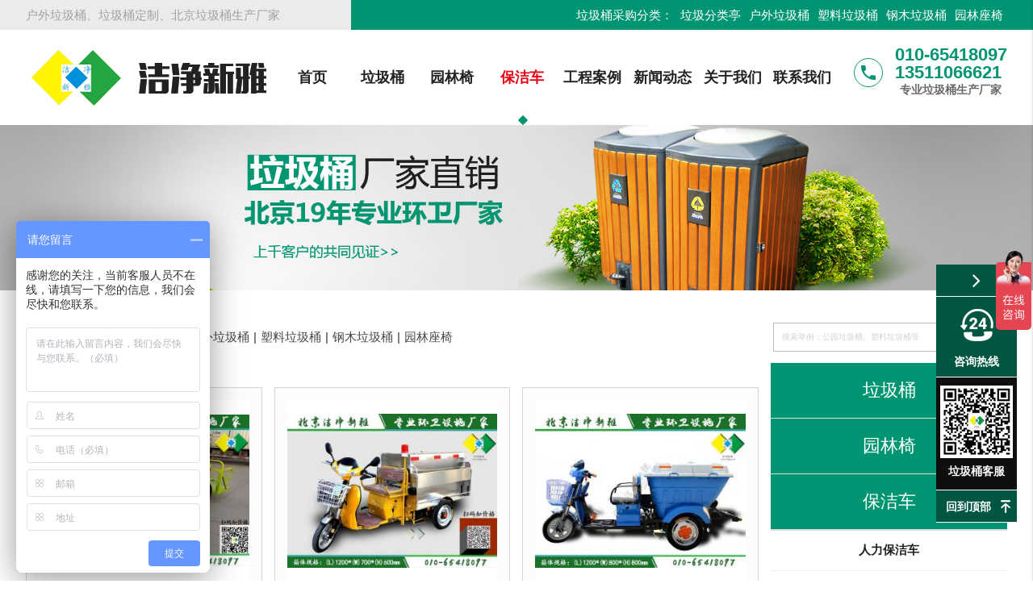

--- FILE ---
content_type: text/html; charset=utf-8
request_url: https://www.bjlahy.com/product/62
body_size: 11873
content:
<!DOCTYPE HTML>
<html>

<head>
    <meta charset="UTF-8">
	<title>电动保洁车-保洁车-产品中心 - 北京垃圾桶厂家|电动保洁车|保洁三轮车|小区保洁车|垃圾三轮车|北京保洁车|北京保洁车厂家</title>
	<meta name="keywords" content="电动保洁车|保洁三轮车|小区保洁车|垃圾三轮车|北京保洁车|北京保洁车厂家">
	<meta name="description" content="电动保洁车|保洁三轮车|小区保洁车|垃圾三轮车|北京保洁车|北京保洁车厂家联系电话:010-65418097/13511066621.">
	<meta name="viewport" content="user-scalable=no,initial-scale=1,maximum-scale=1,minimum-scale=1,width=device-width,height=device-height"/>
	<meta http-equiv="Content-Security-Policy" content="upgrade-insecure-requests" />
	<link rel="icon" type="image/png" href="/App/Tpl/Home/Default/Public/Image/favicon.png">
    <script src="/App/Tpl/Home/Default/Public/Js/jquery-1.9.1.min.js"></script><!-- jQ库 -->
    <link href="/App/Tpl/Home/Default/Public/Css/font-awesome.min.css" rel="stylesheet"/><!-- 引入图标 -->
    <link rel="stylesheet" href="/App/Tpl/Home/Default/Public/Css/materialize.css">
    <link rel="stylesheet" href="/App/Tpl/Home/Default/Public/Css/animate.min.css">       
    <script src="/App/Tpl/Home/Default/Public/Js/materialize.js"></script>
	<link rel="stylesheet" href="/App/Tpl/Home/Default/Public/Css/google.css?v=1762652325">
    <link rel="stylesheet" href="/App/Tpl/Home/Default/Public/Css/global.css?v=1762652325">
    <link rel="stylesheet" href="/App/Tpl/Home/Default/Public/Css/size.css?v=1762652325">
    <!-- HTML5 shim and Respond.js IE8 support of HTML5 elements and media queries -->
	<!--[if lt IE 9]>
	  <script src="//cdn.bootcss.com/html5shiv/r29/html5.min.js"></script>
	  <script src="//cdn.bootcss.com/respond.js/1.4.2/respond.min.js"></script>
	<![endif]-->
	<script>
var _hmt = _hmt || [];
(function() {
  var hm = document.createElement("script");
  hm.src = "https://hm.baidu.com/hm.js?f3e59939c47292f4b9ad7018c6012922";
  var s = document.getElementsByTagName("script")[0]; 
  s.parentNode.insertBefore(hm, s);
})();
</script>    <link href="/App/Tpl/Home/Default/Public/Css/page.css" rel="stylesheet" />
    <!-- 分页样式 -->
</head>

<body>
        <nav class="nav-extended">
        <ul id="slide-out" class="side-nav collapsible" data-collapsible="accordion">
            <li>
                <div class="userView container">
                    <a href="/" class="waves-effect" title="首页">
                    <img src="/App/Tpl/Home/Default/Public/Image/logo.png" class="responsive-img">
                    </a>
                </div>
                <div class="divider" style="margin-bottom: 20px"></div>
            </li>
            <li>
                <a href="/" class="waves-effect wave-light center-align" title="网站首页">网站首页</a>
            </li>
            <li>
                    <a class="waves-effect wave-light center-align collapsible-header" title="垃圾桶">垃圾桶</a>
                    <ul class="collapsible-body">
                       <li><a href="/product/10" class="center-align" title="分类垃圾桶">分类垃圾桶</a></li><li><a href="/product/11" class="center-align" title="新款垃圾桶">新款垃圾桶</a></li><li><a href="/product/12" class="center-align" title="钢木垃圾桶">钢木垃圾桶</a></li><li><a href="/product/13" class="center-align" title="钢板垃圾桶">钢板垃圾桶</a></li><li><a href="/product/14" class="center-align" title="塑料垃圾桶">塑料垃圾桶</a></li><li><a href="/product/42" class="center-align" title="仿古垃圾桶">仿古垃圾桶</a></li><li><a href="/product/37" class="center-align" title="勾臂垃圾箱">勾臂垃圾箱</a></li><li><a href="/product/15" class="center-align" title="不锈钢垃圾桶">不锈钢垃圾桶</a></li><li><a href="/product/16" class="center-align" title="玻璃钢垃圾桶">玻璃钢垃圾桶</a></li><li><a href="/product/56" class="center-align" title="铸铝垃圾桶">铸铝垃圾桶</a></li>                        <div class="clearfix"></div>
                    </ul>
                </li><li>
                    <a class="waves-effect wave-light center-align collapsible-header" title="园林椅">园林椅</a>
                    <ul class="collapsible-body">
                       <li><a href="/product/17" class="center-align" title="园林平凳">园林平凳</a></li><li><a href="/product/18" class="center-align" title="园林靠背椅">园林靠背椅</a></li><li><a href="/product/19" class="center-align" title="园林围树椅">园林围树椅</a></li><li><a href="/product/20" class="center-align" title="园林组合椅">园林组合椅</a></li>                        <div class="clearfix"></div>
                    </ul>
                </li><li>
                    <a class="waves-effect wave-light center-align collapsible-header" title="保洁车">保洁车</a>
                    <ul class="collapsible-body">
                       <li><a href="/product/60" class="center-align" title="人力保洁车">人力保洁车</a></li><li><a href="/product/61" class="center-align" title="手推保洁车">手推保洁车</a></li><li><a href="/product/62" class="center-align" title="电动保洁车">电动保洁车</a></li>                        <div class="clearfix"></div>
                    </ul>
                </li><li>
                    <a class="waves-effect wave-light center-align collapsible-header" title="垃圾单桶">垃圾单桶</a>
                    <ul class="collapsible-body">
                       <li><a href="/product/41" class="center-align" title="钢板户外单桶">钢板户外单桶</a></li><li><a href="/product/51" class="center-align" title="钢木户外单桶">钢木户外单桶</a></li><li><a href="/product/52" class="center-align" title="大理石室内单桶">大理石室内单桶</a></li><li><a href="/product/53" class="center-align" title="不锈钢方形单桶">不锈钢方形单桶</a></li><li><a href="/product/54" class="center-align" title="不锈钢圆形单桶">不锈钢圆形单桶</a></li><li><a href="/product/78" class="center-align" title="室内脚踏桶">室内脚踏桶</a></li>                        <div class="clearfix"></div>
                    </ul>
                </li><li>
                    <a class="waves-effect wave-light center-align collapsible-header" title="烟灰柱">烟灰柱</a>
                    <ul class="collapsible-body">
                       <li><a href="/product/68" class="center-align" title="户外烟灰柱">户外烟灰柱</a></li>                        <div class="clearfix"></div>
                    </ul>
                </li><li>
                    <a class="waves-effect wave-light center-align collapsible-header" title="花箱">花箱</a>
                    <ul class="collapsible-body">
                       <li><a href="/product/72" class="center-align" title="花箱">花箱</a></li>                        <div class="clearfix"></div>
                    </ul>
                </li><li>
                    <a class="waves-effect wave-light center-align collapsible-header" title="公园设施">公园设施</a>
                    <ul class="collapsible-body">
                       <li><a href="/product/74" class="center-align" title="宠物便便箱">宠物便便箱</a></li><li><a href="/product/75" class="center-align" title="草地牌">草地牌</a></li>                        <div class="clearfix"></div>
                    </ul>
                </li><li>
                    <a class="waves-effect wave-light center-align collapsible-header" title="景区设施">景区设施</a>
                    <ul class="collapsible-body">
                       <li><a href="/product/58" class="center-align" title="景区垃圾桶">景区垃圾桶</a></li><li><a href="/product/77" class="center-align" title="景区指示牌">景区指示牌</a></li>                        <div class="clearfix"></div>
                    </ul>
                </li><li>
                    <a class="waves-effect wave-light center-align collapsible-header" title="垃圾分类亭">垃圾分类亭</a>
                    <ul class="collapsible-body">
                       <li><a href="/product/82" class="center-align" title="垃圾分类亭">垃圾分类亭</a></li>                        <div class="clearfix"></div>
                    </ul>
                </li>            <li>
                <a class="waves-effect wave-light center-align collapsible-header" title="工程案例">工程案例</a>
                <ul class="collapsible-body">
                    <li><a href="/custom/t/27" class="center-align" title="公园景区">公园景区</a></li><li><a href="/custom/t/28" class="center-align" title="地产物业">地产物业</a></li><li><a href="/custom/t/29" class="center-align" title="商场酒店">商场酒店</a></li><li><a href="/custom/t/30" class="center-align" title="小区街道">小区街道</a></li><li><a href="/custom/t/31" class="center-align" title="市政企业">市政企业</a></li><li><a href="/custom/t/32" class="center-align" title="学校案例">学校案例</a></li>                    <div class="clearfix"></div>
                </ul>

            </li>
            <li>
                <a class="waves-effect wave-light center-align collapsible-header" title="新闻动态">新闻动态</a>
                <ul class="collapsible-body">
                    <li><a href="/news/33" class="center-align" title="行业新闻">行业新闻</a></li><li><a href="/news/34" class="center-align" title="产品资讯">产品资讯</a></li><li><a href="/news/35" class="center-align" title="常见问题">常见问题</a></li>                    <div class="clearfix"></div>
                </ul>
            </li>
            <li>
                <a class="waves-effect wave-light center-align collapsible-header" title="关于我们">关于我们</a>

                <ul class="collapsible-body">
                    <li><a href="/custom/1" class="center-align" title="公司简介">公司简介</a></li>
                    <li><a href="/custom/46" class="center-align" title="企业文化">企业文化</a></li>
                    <li><a href="/custom/47" class="center-align" title="发展历程">发展历程</a></li>
                    <li><a href="/custom/t/36" class="center-align" title="企业视频">企业视频</a></li>
                    <div class="clearfix"></div>
                </ul>

            </li>
            <li>
                <a href="/Contact" class="waves-effect wave-light center-align" title="联系我们">联系我们</a>
            </li>
            <div class="divider"></div>
            <div class="center-align m_menu_tel flow-text">
                专业垃圾桶生产厂家
                <br/>
                <a href="tel:13511066621" class="flow-text dv"><big>13511066621</big></a>
                <br/>
                <a href="tel:010-65418097" class="flow-text dv"><big>010-65418097</big></a>
            </div>
        </ul>
    </nav>
<header>
    <div id="top_note" class="hide-on-small-only">
        <div class="container">
            <div class="row">
                <div id="top_note_name" class="col m4 l4 xl4 truncate">
                    户外垃圾桶、垃圾桶定制、北京垃圾桶生产厂家                </div>
                <div id="top_note_type" class="col m8 l8 xl8 truncate">
                    垃圾桶采购分类：
                    <a href="/Search?tid=44">垃圾分类亭</a><a href="/Search?tid=45">户外垃圾桶</a><a href="/Search?tid=46">塑料垃圾桶</a><a href="/Search?tid=47">钢木垃圾桶</a><a href="/Search?tid=48">园林座椅</a>                </div>
            </div>
        </div>
    </div>
    <div id="name_box_w">
        <div class="container row">
            <a href="/" title="北京垃圾桶厂家" class="col s6 m6 l3 xl3" id="logo">
                <img src="/App/Tpl/Home/Default/Public/Image/logo.png" class="dv">
            </a>
            <!-- LOGO通显示 -->
            <div id="menu_box" class="hide-on-med-and-down col l7 xl7">
                <div class="menu">
    <ul class="mynav">
        <li class="nav">
            <a href="/" class="waves-effect wave-light" title="首页">首页</a>
        </li>
        <li class="nav">
            <a href="/product/7" class="waves-effect wave-light dropdown-button" data-activates='dropdown1_1' title="垃圾桶">垃圾桶</a>
            <ul id='dropdown1_1' class='dropdown-content'>
                <li><a href="/product/10" class="center-align" title="分类垃圾桶">分类垃圾桶</a></li>
                    <li class="divider"></li><li><a href="/product/11" class="center-align" title="新款垃圾桶">新款垃圾桶</a></li>
                    <li class="divider"></li><li><a href="/product/12" class="center-align" title="钢木垃圾桶">钢木垃圾桶</a></li>
                    <li class="divider"></li><li><a href="/product/13" class="center-align" title="钢板垃圾桶">钢板垃圾桶</a></li>
                    <li class="divider"></li><li><a href="/product/14" class="center-align" title="塑料垃圾桶">塑料垃圾桶</a></li>
                    <li class="divider"></li><li><a href="/product/42" class="center-align" title="仿古垃圾桶">仿古垃圾桶</a></li>
                    <li class="divider"></li><li><a href="/product/37" class="center-align" title="勾臂垃圾箱">勾臂垃圾箱</a></li>
                    <li class="divider"></li><li><a href="/product/15" class="center-align" title="不锈钢垃圾桶">不锈钢垃圾桶</a></li>
                    <li class="divider"></li><li><a href="/product/16" class="center-align" title="玻璃钢垃圾桶">玻璃钢垃圾桶</a></li>
                    <li class="divider"></li><li><a href="/product/56" class="center-align" title="铸铝垃圾桶">铸铝垃圾桶</a></li>
                    <li class="divider"></li>            </ul>
        </li>
        <li class="nav">
            <a href="/product/8" class="waves-effect wave-light dropdown-button" data-activates='dropdown1_2' title="园林椅">园林椅</a>
            <ul id='dropdown1_2' class='dropdown-content'>
                <li><a href="/product/17" class="center-align" title="园林平凳">园林平凳</a></li>
                    <li class="divider"></li><li><a href="/product/18" class="center-align" title="园林靠背椅">园林靠背椅</a></li>
                    <li class="divider"></li><li><a href="/product/19" class="center-align" title="园林围树椅">园林围树椅</a></li>
                    <li class="divider"></li><li><a href="/product/20" class="center-align" title="园林组合椅">园林组合椅</a></li>
                    <li class="divider"></li>            </ul>
        </li>
        <li class="nav">
            <a href="/product/9" class="waves-effect wave-light dropdown-button" data-activates='dropdown1_3' title="保洁车">保洁车</a>
            <ul id='dropdown1_3' class='dropdown-content'>
                <li><a href="/product/62" class="center-align" title="电动保洁车">电动保洁车</a></li>
                    <li class="divider"></li><li><a href="/product/61" class="center-align" title="手推保洁车">手推保洁车</a></li>
                    <li class="divider"></li><li><a href="/product/60" class="center-align" title="人力保洁车">人力保洁车</a></li>
                    <li class="divider"></li>            </ul>
        </li>
        <li class="nav">
            <a href="/custom/t/26" class="waves-effect wave-light dropdown-button" data-activates='dropdown1_4' title="工程案例">工程案例</a>
            <ul id='dropdown1_4' class='dropdown-content'>
                <li><a href="/custom/t/27" class="center-align" title="公园景区">公园景区</a></li>
                    <li class="divider"></li><li><a href="/custom/t/28" class="center-align" title="地产物业">地产物业</a></li>
                    <li class="divider"></li><li><a href="/custom/t/29" class="center-align" title="商场酒店">商场酒店</a></li>
                    <li class="divider"></li><li><a href="/custom/t/30" class="center-align" title="小区街道">小区街道</a></li>
                    <li class="divider"></li><li><a href="/custom/t/31" class="center-align" title="市政企业">市政企业</a></li>
                    <li class="divider"></li><li><a href="/custom/t/32" class="center-align" title="学校案例">学校案例</a></li>
                    <li class="divider"></li>            </ul>
        </li>
        <li class="nav">
            <a href="/News" class="waves-effect wave-light dropdown-button" data-activates='dropdown1_5' title="新闻动态">新闻动态</a>
            <ul id='dropdown1_5' class='dropdown-content'>
                <li><a href="/news/33" class="center-align" title="行业新闻">行业新闻</a></li>
                    <li class="divider"></li><li><a href="/news/34" class="center-align" title="产品资讯">产品资讯</a></li>
                    <li class="divider"></li><li><a href="/news/35" class="center-align" title="常见问题">常见问题</a></li>
                    <li class="divider"></li>            </ul>
        </li>
        <li class="nav">
            <a href="/custom/1" class="waves-effect wave-light dropdown-button" data-activates='dropdown1_6' title="关于我们">关于我们</a>
            <ul id='dropdown1_6' class='dropdown-content'>
                <li><a href="/custom/1" class="center-align" title="公司简介">公司简介</a></li>
                <li class="divider"></li>
                <li><a href="/custom/46" class="center-align" title="企业文化">企业文化</a></li>
                <li class="divider"></li>
                <li><a href="/custom/47" class="center-align" title="发展历程">发展历程</a></li>
                <li class="divider"></li>
                <li><a href="/custom/t/36" class="center-align" title="企业视频">企业视频</a></li>
                <li class="divider"></li>
            </ul>
        </li>
        <li class="nav">
            <a href="/Contact" class="waves-effect wave-light" title="联系我们">联系我们</a>
        </li>
    </ul>
</div>
<script>
$(document).ready(function() {
    $("a[title = '电动保洁车']").addClass("current");
    $("a[title = '保洁车']").addClass("current");

    $('.dropdown-button').dropdown({
        constrainWidth: false,
        hover: true, // Activate on hover
        gutter: 0, // Spacing from edge
        belowOrigin: true // Displays dropdown below the button
    });

    $('.dropdown-button-m').dropdown({
        constrainWidth: true,
        hover: false, // Activate on hover
        gutter: 0, // Spacing from edge
        belowOrigin: true // Displays dropdown below the button
    });
});
</script>
            </div>
            <div id="top_tel" class="hide-on-med-and-down col s6 m6 l2 xl2">
                <i class="samll material-icons dv p_r10">phone</i>
                <div class="dv">
                    <big>010-65418097<br/>13511066621</big>
                    <small class="truncate">专业垃圾桶生产厂家</small>
                </div>
            </div>
            <!-- 导航只PC显示 -->
            <div class="hide-on-large-only" id="top_icon">
                <!-- <a class="waves-effect waves-light"><i class="samll material-icons" style="color: #009572;">search</i></a> -->
                <a class="button-collapse waves-effect waves-light" data-activates="slide-out" id="menu_open"><i class="samll material-icons" style="color: #009572;">menu</i></a>
            </div>
            <!-- 图标不在PC显示 -->
            <div class="clear"></div>
        </div>
    </div>
</header>
    <div class="zy_banner">
            <img src="/App/Tpl/Home/Default/Public/Image/zy_banner.jpg" class="responsive-img hide-on-small-only">
            <img src="/App/Tpl/Home/Default/Public/Image/m_zy_banner.jpg" class="responsive-img hide-on-med-and-up">
        </div>    <!-- 子页banner --><div id="in_rs" >
    <div class="container">
        <div class="row">
            <div class="col s12 m6 l9 xl9 hide-on-med-and-down" id="rs_key">
                <i class="material-icons small dv">home</i>
                <big class="dv">热门搜索：</big>
                <a href="/Search?tid=44">垃圾分类亭</a>|<a href="/Search?tid=45">户外垃圾桶</a>|<a href="/Search?tid=46">塑料垃圾桶</a>|<a href="/Search?tid=47">钢木垃圾桶</a>|<a href="/Search?tid=48">园林座椅</a>            </div>
            <div id="search" class="col s12 m12 l3 xl3">
                <form class="header-search-form" action="/Search" id="form1">
                    <input type="text" value="" id="seachkeywords" class="in_text" name="keyword" placeholder="搜索举例：公园垃圾桶、塑料垃圾桶等">
                    <input type="submit" class="so" value="搜索" onclick="if (seachkeywords.value==seachkeywords.defaultValue||seachkeywords.value=='') {alert('搜索举例：公园垃圾桶、塑料垃圾桶等');seachkeywords.focus();return false;}">
                </form>
            </div>
        </div>
    </div>
</div>
<!-- 热搜 -->
    <!-- 头部 -->
    <main>
        <div class="container">
            <div class="row">
                <div class="col s12 m12 l9 xl9">
                    <div id="subNav">
            </div>
                    <ul class="pro_pic row">
                        <li class="col s6 m4 l4 xl4">
                                <div class="box">
                                    <div class="img">
                                        <a href="/product/62_1388" title="电动六桶保洁车001" class="valign-wrapper">
                                            <img src="/Uploads/m_6094a2e211458.jpg" alt="电动六桶保洁车001" class="responsive-img valign" />
                                            </a>
                                    </div>
                                    <div class="cont flow-text">
                                        <div class="title">
                                            <a href="/product/62_1388" title="电动六桶保洁车001" class="truncate">
                                                电动六桶保洁车001                                                </a>
                                        </div>
                                        <div class="desc truncate">
                                            <p style="margin-top: 0px; margin-bottom: 0px; font-size: 19.824px; white-space: normal; list-style: none; padding: 0px; color: rgb(0, 0, 0);"><strong>电动保洁车型号：</strong>JJXY-DDBJC001</p><p style="margin-top: 0px; margin-bottom: 0px; font-size: 19.824px; white-space: normal; list-style: none; padding: 0px; color: rgb(0, 0, 0);"><strong>电动保洁车规格：</strong>长4100mm 宽1200mm 高900mm&nbsp;</p><p style="margin-top: 0px; margin-bottom: 0px; font-size: 19.824px; white-space: normal; list-style: none; padding: 0px; color: rgb(0, 0, 0);"><strong>电动保洁车材质：</strong>钢板（详见参数表）</p><p style="margin-top: 0px; margin-bottom: 0px; font-size: 19.824px; white-space: normal; list-style: none; padding: 0px; color: rgb(0, 0, 0);"><strong>电动保洁车周期：</strong>现货电动保洁车 厂家直销 来图定制</p><p style="margin-top: 0px; margin-bottom: 0px; font-size: 19.824px; white-space: normal; list-style: none; padding: 0px; color: rgb(0, 0, 0);"><strong>电动保洁车特点：</strong>选用优质钢板裁剪、压制、折弯后再焊接而成型，电动保洁车经磷化喷砂处理后采用户外塑粉静电喷涂再经烘箱高温烘烤色泽亮丽美观，并具有防潮、防腐、防蛀、防锈、耐高温、易清理等特点。</p><p style="margin-top: 0px; margin-bottom: 0px; font-size: 19.824px; white-space: normal; list-style: none; padding: 0px; color: rgb(0, 0, 0);"><strong>正在使用该电动保洁车的部分客户：</strong></p><p style="margin-top: 0px; margin-bottom: 0px; font-size: 19.824px; white-space: normal; list-style: none; padding: 0px; color: rgb(0, 0, 0);">北京奥林匹克水上公园、北京玉渊潭公园、北京某小区....</p>                                        </div>
                                        <div class="sm">
                                            <small>电动保洁车|保洁三轮车|电动六桶保洁车|小区垃圾转运车|北京保洁车厂家</small>


                                        </div>
                                        <div class="bt row">
                                            <a href='http://p.qiao.baidu.com/cps/chat?siteId=8942&userId=870321' target="_blank" class="bt1 col s12 m5 l6 xl4 center-align">在线咨询</a>
                                            <a href="/product/62_1388" class="bt2 col s12 m5 l6 xl4 center-align offset-m1 offset-xl1" title="电动六桶保洁车001">查看详情</a>
                                        </div>
                                    </div>
                                </div>
                            </li><li class="col s6 m4 l4 xl4">
                                <div class="box">
                                    <div class="img">
                                        <a href="/product/62_1080" title="电动0.5立方保洁车002" class="valign-wrapper">
                                            <img src="/Uploads/m_5dcd0c0bb9d65.jpg" alt="电动0.5立方保洁车002" class="responsive-img valign" />
                                            </a>
                                    </div>
                                    <div class="cont flow-text">
                                        <div class="title">
                                            <a href="/product/62_1080" title="电动0.5立方保洁车002" class="truncate">
                                                电动0.5立方保洁车002                                                </a>
                                        </div>
                                        <div class="desc truncate">
                                            <div class="sm flow-text"><p style="list-style: none; margin-top: 0px; margin-bottom: 0px; padding: 0px; color: rgb(0, 0, 0); font-family: 微软雅黑, "><strong>电动保洁车型号：</strong>JJXY-DDBJC002</p><p style="list-style: none; margin-top: 0px; margin-bottom: 0px; padding: 0px; color: rgb(0, 0, 0); font-family: 微软雅黑, "><strong>电动保洁车规格：</strong>长1200mm 宽700mm 高600mm（0.5立方）&nbsp;</p><p style="list-style: none; margin-top: 0px; margin-bottom: 0px; padding: 0px; color: rgb(0, 0, 0); font-family: 微软雅黑, "><strong>电动保洁车材质：</strong>钢板+不锈钢（详见参数表）</p><p style="list-style: none; margin-top: 0px; margin-bottom: 0px; padding: 0px; color: rgb(0, 0, 0); font-family: 微软雅黑, "><strong>电动保洁车周期：</strong>现货电动保洁车 厂家直销 来图定制</p><p style="list-style: none; margin-top: 0px; margin-bottom: 0px; padding: 0px; color: rgb(0, 0, 0); font-family: 微软雅黑, "><strong>电动保洁车特点：</strong>选用优质钢板裁剪、压制、折弯后再焊接而成型，电动保洁车经磷化喷砂处理后采用户外塑粉静电喷涂再经烘箱高温烘烤色泽亮丽美观，并具有防潮、防腐、防蛀、防锈、耐高温、易清理等特点。</p><p style="list-style: none; margin-top: 0px; margin-bottom: 0px; padding: 0px; color: rgb(0, 0, 0); font-family: 微软雅黑, "><strong>正在使用该电动保洁车的部分客户：</strong></p><p style="list-style: none; margin-top: 0px; margin-bottom: 0px; padding: 0px; color: rgb(0, 0, 0); font-family: 微软雅黑, ">北京奥林匹克水上公园、北京玉渊潭公园、北京某小区....</p></div>                                        </div>
                                        <div class="sm">
                                            <small>电动保洁车|保洁三轮车|环卫保洁三轮车|小区垃圾转运车|北京保洁车</small>


                                        </div>
                                        <div class="bt row">
                                            <a href='http://p.qiao.baidu.com/cps/chat?siteId=8942&userId=870321' target="_blank" class="bt1 col s12 m5 l6 xl4 center-align">在线咨询</a>
                                            <a href="/product/62_1080" class="bt2 col s12 m5 l6 xl4 center-align offset-m1 offset-xl1" title="电动0.5立方保洁车002">查看详情</a>
                                        </div>
                                    </div>
                                </div>
                            </li><li class="col s6 m4 l4 xl4">
                                <div class="box">
                                    <div class="img">
                                        <a href="/product/62_1079" title="电动聚乙烯箱体保洁车003" class="valign-wrapper">
                                            <img src="/Uploads/m_5dcd0bb672ed5.jpg" alt="电动聚乙烯箱体保洁车003" class="responsive-img valign" />
                                            </a>
                                    </div>
                                    <div class="cont flow-text">
                                        <div class="title">
                                            <a href="/product/62_1079" title="电动聚乙烯箱体保洁车003" class="truncate">
                                                电动聚乙烯箱体保洁车003                                                </a>
                                        </div>
                                        <div class="desc truncate">
                                            <div class="sm flow-text"><p style="list-style: none; margin-top: 0px; margin-bottom: 0px; padding: 0px; color: rgb(0, 0, 0); font-family: 微软雅黑, "><strong>电动保洁车型号：</strong>JJXY-DDBJC003</p><p style="list-style: none; margin-top: 0px; margin-bottom: 0px; padding: 0px; color: rgb(0, 0, 0); font-family: 微软雅黑, "><strong>电动保洁车规格：</strong>长1200mm 宽800mm 高800mm&nbsp;</p><p style="list-style: none; margin-top: 0px; margin-bottom: 0px; padding: 0px; color: rgb(0, 0, 0); font-family: 微软雅黑, "><strong>电动保洁车材质：</strong>钢板+聚乙烯箱体</p><p style="list-style: none; margin-top: 0px; margin-bottom: 0px; padding: 0px; color: rgb(0, 0, 0); font-family: 微软雅黑, "><strong>电动保洁车周期：</strong>现货电动保洁车 厂家直销 来图定制</p><p style="list-style: none; margin-top: 0px; margin-bottom: 0px; padding: 0px; color: rgb(0, 0, 0); font-family: 微软雅黑, "><strong>电动保洁车特点：</strong>选用优质钢板裁剪、压制、折弯后再焊接而成型，电动保洁车经磷化喷砂处理后采用户外塑粉静电喷涂再经烘箱高温烘烤色泽亮丽美观，并具有防潮、防腐、防蛀、防锈、耐高温、易清理等特点。</p><p style="list-style: none; margin-top: 0px; margin-bottom: 0px; padding: 0px; color: rgb(0, 0, 0); font-family: 微软雅黑, "><strong>正在使用该电动保洁车的部分客户：</strong></p><p style="list-style: none; margin-top: 0px; margin-bottom: 0px; padding: 0px; color: rgb(0, 0, 0); font-family: 微软雅黑, ">北京大学、北京玉渊潭公园、北京某小区.... &nbsp;&nbsp;&nbsp;&nbsp;<br/></p></div>                                        </div>
                                        <div class="sm">
                                            <small>电动保洁车|保洁三轮车|环卫保洁三轮车|500升塑料箱转运车|北京保洁车</small>


                                        </div>
                                        <div class="bt row">
                                            <a href='http://p.qiao.baidu.com/cps/chat?siteId=8942&userId=870321' target="_blank" class="bt1 col s12 m5 l6 xl4 center-align">在线咨询</a>
                                            <a href="/product/62_1079" class="bt2 col s12 m5 l6 xl4 center-align offset-m1 offset-xl1" title="电动聚乙烯箱体保洁车003">查看详情</a>
                                        </div>
                                    </div>
                                </div>
                            </li><li class="col s6 m4 l4 xl4">
                                <div class="box">
                                    <div class="img">
                                        <a href="/product/62_1078" title="电动0.3立方保洁车004" class="valign-wrapper">
                                            <img src="/Uploads/m_5dcd0a9b98fbd.jpg" alt="电动0.3立方保洁车004" class="responsive-img valign" />
                                            </a>
                                    </div>
                                    <div class="cont flow-text">
                                        <div class="title">
                                            <a href="/product/62_1078" title="电动0.3立方保洁车004" class="truncate">
                                                电动0.3立方保洁车004                                                </a>
                                        </div>
                                        <div class="desc truncate">
                                            <div class="sm flow-text"><div class="sm flow-text"><p style="list-style: none; margin-top: 0px; margin-bottom: 0px; padding: 0px; color: rgb(0, 0, 0); font-family: 微软雅黑, "><strong>电动保洁车型号：</strong>JJXY-DDBJC004</p><p style="list-style: none; margin-top: 0px; margin-bottom: 0px; padding: 0px; color: rgb(0, 0, 0); font-family: 微软雅黑, "><strong>电动保洁车规格：</strong>长1000mm 宽600mm 高600mm （0.3立方）</p><p style="list-style: none; margin-top: 0px; margin-bottom: 0px; padding: 0px; color: rgb(0, 0, 0); font-family: 微软雅黑, "><strong>电动保洁车材质：</strong>钢板+不锈钢（详见参数表）</p><p style="list-style: none; margin-top: 0px; margin-bottom: 0px; padding: 0px; color: rgb(0, 0, 0); font-family: 微软雅黑, "><strong>电动保洁车周期：</strong>现货电动保洁车 厂家直销 来图定制</p><p style="list-style: none; margin-top: 0px; margin-bottom: 0px; padding: 0px; color: rgb(0, 0, 0); font-family: 微软雅黑, "><strong>电动保洁车特点：</strong>选用优质钢板裁剪、压制、折弯后再焊接而成型，电动保洁车经磷化喷砂处理后采用户外塑粉静电喷涂再经烘箱高温烘烤色泽亮丽美观，并具有防潮、防腐、防蛀、防锈、耐高温、易清理等特点。</p><p style="list-style: none; margin-top: 0px; margin-bottom: 0px; padding: 0px; color: rgb(0, 0, 0); font-family: 微软雅黑, "><strong>正在使用该电动保洁车的部分客户：</strong></p><p style="list-style: none; margin-top: 0px; margin-bottom: 0px; padding: 0px; color: rgb(0, 0, 0); font-family: 微软雅黑, "><a href="http://www.bjjjxy.cn/casexq_3_354_4022.html" target="_self" style="transition: all 0.3s; color: rgb(73, 73, 73);">北京奥</a><a href="http://www.bjjjxy.cn/casexq_3_354_4022.html" target="_self" style="transition: all 0.3s; color: rgb(73, 73, 73);">林</a>匹克水上公园、北京玉渊潭公园、北京某小区....</p></div></div>                                        </div>
                                        <div class="sm">
                                            <small>电动保洁车|保洁三轮车|环卫保洁三轮车|小区垃圾转运车|北京保洁车</small>


                                        </div>
                                        <div class="bt row">
                                            <a href='http://p.qiao.baidu.com/cps/chat?siteId=8942&userId=870321' target="_blank" class="bt1 col s12 m5 l6 xl4 center-align">在线咨询</a>
                                            <a href="/product/62_1078" class="bt2 col s12 m5 l6 xl4 center-align offset-m1 offset-xl1" title="电动0.3立方保洁车004">查看详情</a>
                                        </div>
                                    </div>
                                </div>
                            </li><li class="col s6 m4 l4 xl4">
                                <div class="box">
                                    <div class="img">
                                        <a href="/product/62_1077" title="电动四桶清运车005" class="valign-wrapper">
                                            <img src="/Uploads/m_5dcd09ecd8259.jpg" alt="电动四桶清运车005" class="responsive-img valign" />
                                            </a>
                                    </div>
                                    <div class="cont flow-text">
                                        <div class="title">
                                            <a href="/product/62_1077" title="电动四桶清运车005" class="truncate">
                                                电动四桶清运车005                                                </a>
                                        </div>
                                        <div class="desc truncate">
                                            <div class="sm flow-text"><div class="sm flow-text"><p style="list-style: none; margin-top: 0px; margin-bottom: 0px; padding: 0px; color: rgb(0, 0, 0); font-family: 微软雅黑, "><strong style="font-size: 1.416rem;">电动保洁车型号：</strong><span style="font-size: 1.416rem;">JJXY-DDBJC005</span><br/></p><p style="list-style: none; margin-top: 0px; margin-bottom: 0px; padding: 0px; color: rgb(0, 0, 0); font-family: 微软雅黑, "><strong>电动保洁车规格：</strong>长3200mm 宽1100mm 高1000mm&nbsp;</p><p style="list-style: none; margin-top: 0px; margin-bottom: 0px; padding: 0px; color: rgb(0, 0, 0); font-family: 微软雅黑, "><strong>电动保洁车材质：</strong>钢板（详见参数表）</p><p style="list-style: none; margin-top: 0px; margin-bottom: 0px; padding: 0px; color: rgb(0, 0, 0); font-family: 微软雅黑, "><strong>电动保洁车周期：</strong>现货电动保洁车 厂家直销 来图定制</p><p style="list-style: none; margin-top: 0px; margin-bottom: 0px; padding: 0px; color: rgb(0, 0, 0); font-family: 微软雅黑, "><strong>电动保洁车特点：</strong>选用优质钢板裁剪、压制、折弯后再焊接而成型，电动保洁车经磷化喷砂处理后采用户外塑粉静电喷涂再经烘箱高温烘烤色泽亮丽美观，并具有防潮、防腐、防蛀、防锈、耐高温、易清理等特点。</p><p style="list-style: none; margin-top: 0px; margin-bottom: 0px; padding: 0px; color: rgb(0, 0, 0); font-family: 微软雅黑, "><strong>正在使用该电动保洁车的部分客户：</strong></p><p style="list-style: none; margin-top: 0px; margin-bottom: 0px; padding: 0px; color: rgb(0, 0, 0); font-family: 微软雅黑, ">清华大学、<a href="https://www.bjjjxy.cn/news/31_15" target="_self" title="电动四桶垃圾车">北京军队干休所</a>、北京某小区....</p></div></div>                                        </div>
                                        <div class="sm">
                                            <small>电动保洁车|保洁三轮车|电动四桶保洁车|小区垃圾转运车|北京保洁车厂家</small>


                                        </div>
                                        <div class="bt row">
                                            <a href='http://p.qiao.baidu.com/cps/chat?siteId=8942&userId=870321' target="_blank" class="bt1 col s12 m5 l6 xl4 center-align">在线咨询</a>
                                            <a href="/product/62_1077" class="bt2 col s12 m5 l6 xl4 center-align offset-m1 offset-xl1" title="电动四桶清运车005">查看详情</a>
                                        </div>
                                    </div>
                                </div>
                            </li><li class="col s6 m4 l4 xl4">
                                <div class="box">
                                    <div class="img">
                                        <a href="/product/62_1076" title="电动3立方自装卸保洁车006" class="valign-wrapper">
                                            <img src="/Uploads/m_5dcd09566e781.jpg" alt="电动3立方自装卸保洁车006" class="responsive-img valign" />
                                            </a>
                                    </div>
                                    <div class="cont flow-text">
                                        <div class="title">
                                            <a href="/product/62_1076" title="电动3立方自装卸保洁车006" class="truncate">
                                                电动3立方自装卸保洁车006                                                </a>
                                        </div>
                                        <div class="desc truncate">
                                            <div class="sm flow-text"><p style="list-style: none; margin-top: 0px; margin-bottom: 0px; padding: 0px; color: rgb(0, 0, 0); font-family: 微软雅黑, "><strong>电动保洁车型号：</strong>JJXY-DDBJC006</p><p style="list-style: none; margin-top: 0px; margin-bottom: 0px; padding: 0px; color: rgb(0, 0, 0); font-family: 微软雅黑, "><strong>电动保洁车规格：</strong>长2200mm 宽1220mm 高1250mm（3立方）&nbsp;</p><p style="list-style: none; margin-top: 0px; margin-bottom: 0px; padding: 0px; color: rgb(0, 0, 0); font-family: 微软雅黑, "><strong>电动保洁车材质：</strong>钢板（详见参数表）</p><p style="list-style: none; margin-top: 0px; margin-bottom: 0px; padding: 0px; color: rgb(0, 0, 0); font-family: 微软雅黑, "><strong>电动保洁车周期：</strong>现货电动保洁车 厂家直销 来图定制</p><p style="list-style: none; margin-top: 0px; margin-bottom: 0px; padding: 0px; color: rgb(0, 0, 0); font-family: 微软雅黑, "><strong>电动保洁车特点：</strong>选用优质钢板裁剪、压制、折弯后再焊接而成型，电动保洁车经磷化喷砂处理后采用户外塑粉静电喷涂再经烘箱高温烘烤色泽亮丽美观，并具有防潮、防腐、防蛀、防锈、耐高温、易清理等特点。</p><p style="list-style: none; margin-top: 0px; margin-bottom: 0px; padding: 0px; color: rgb(0, 0, 0); font-family: 微软雅黑, "><strong>正在使用该电动保洁车的部分客户：</strong></p><p style="list-style: none; margin-top: 0px; margin-bottom: 0px; padding: 0px; color: rgb(0, 0, 0); font-family: 微软雅黑, ">北京窦店、北京地坛公园、北京某小区....</p></div>                                        </div>
                                        <div class="sm">
                                            <small>电动保洁车|保洁三轮车|电动自装卸保洁车|小区垃圾转运车|北京保洁车厂家</small>


                                        </div>
                                        <div class="bt row">
                                            <a href='http://p.qiao.baidu.com/cps/chat?siteId=8942&userId=870321' target="_blank" class="bt1 col s12 m5 l6 xl4 center-align">在线咨询</a>
                                            <a href="/product/62_1076" class="bt2 col s12 m5 l6 xl4 center-align offset-m1 offset-xl1" title="电动3立方自装卸保洁车006">查看详情</a>
                                        </div>
                                    </div>
                                </div>
                            </li><li class="col s6 m4 l4 xl4">
                                <div class="box">
                                    <div class="img">
                                        <a href="/product/62_1075" title="电动0.53立方保洁车007" class="valign-wrapper">
                                            <img src="/Uploads/m_5dcd08e0babf9.jpg" alt="电动0.53立方保洁车007" class="responsive-img valign" />
                                            </a>
                                    </div>
                                    <div class="cont flow-text">
                                        <div class="title">
                                            <a href="/product/62_1075" title="电动0.53立方保洁车007" class="truncate">
                                                电动0.53立方保洁车007                                                </a>
                                        </div>
                                        <div class="desc truncate">
                                            <div class="sm flow-text"><p style="list-style: none; margin-top: 0px; margin-bottom: 0px; padding: 0px; color: rgb(0, 0, 0); font-family: 微软雅黑, "><strong>电动保洁车型号：</strong>JJXY-DDBJC007</p><p style="list-style: none; margin-top: 0px; margin-bottom: 0px; padding: 0px; color: rgb(0, 0, 0); font-family: 微软雅黑, "><strong>电动保洁车规格：</strong>长1300mm 宽900mm 高450mm&nbsp;</p><p style="list-style: none; margin-top: 0px; margin-bottom: 0px; padding: 0px; color: rgb(0, 0, 0); font-family: 微软雅黑, "><strong>电动保洁车材质：</strong>钢板+不锈钢</p><p style="list-style: none; margin-top: 0px; margin-bottom: 0px; padding: 0px; color: rgb(0, 0, 0); font-family: 微软雅黑, "><strong>电动保洁车周期：</strong>现货电动保洁车 厂家直销 来图定制</p><p style="list-style: none; margin-top: 0px; margin-bottom: 0px; padding: 0px; color: rgb(0, 0, 0); font-family: 微软雅黑, "><strong>电动保洁车特点：</strong>选用优质钢板裁剪、压制、折弯后再焊接而成型，电动保洁车经磷化喷砂处理后采用户外塑粉静电喷涂再经烘箱高温烘烤色泽亮丽美观，并具有防潮、防腐、防蛀、防锈、耐高温、易清理等特点。</p><p style="list-style: none; margin-top: 0px; margin-bottom: 0px; padding: 0px; color: rgb(0, 0, 0); font-family: 微软雅黑, "><strong>正在使用该电动保洁车的部分客户：</strong></p><p style="list-style: none; margin-top: 0px; margin-bottom: 0px; padding: 0px; color: rgb(0, 0, 0); font-family: 微软雅黑, ">北京奥林匹克水上公园、北京玉渊潭公园、北京某小区....</p></div>                                        </div>
                                        <div class="sm">
                                            <small>电动保洁车|保洁三轮车|电动不锈钢保洁车|小区垃圾转运车|北京保洁车厂家</small>


                                        </div>
                                        <div class="bt row">
                                            <a href='http://p.qiao.baidu.com/cps/chat?siteId=8942&userId=870321' target="_blank" class="bt1 col s12 m5 l6 xl4 center-align">在线咨询</a>
                                            <a href="/product/62_1075" class="bt2 col s12 m5 l6 xl4 center-align offset-m1 offset-xl1" title="电动0.53立方保洁车007">查看详情</a>
                                        </div>
                                    </div>
                                </div>
                            </li><li class="col s6 m4 l4 xl4">
                                <div class="box">
                                    <div class="img">
                                        <a href="/product/62_1074" title="电动2.1立方液压保洁车008" class="valign-wrapper">
                                            <img src="/Uploads/m_5dcd086873bc4.jpg" alt="电动2.1立方液压保洁车008" class="responsive-img valign" />
                                            </a>
                                    </div>
                                    <div class="cont flow-text">
                                        <div class="title">
                                            <a href="/product/62_1074" title="电动2.1立方液压保洁车008" class="truncate">
                                                电动2.1立方液压保洁车008                                                </a>
                                        </div>
                                        <div class="desc truncate">
                                            <div class="sm flow-text"><div class="sm flow-text"><p style="list-style: none; margin-top: 0px; margin-bottom: 0px; padding: 0px; color: rgb(0, 0, 0); font-family: 微软雅黑, "><strong>电动保洁车型号：</strong>JJXY-DDBJC008</p><p style="list-style: none; margin-top: 0px; margin-bottom: 0px; padding: 0px; color: rgb(0, 0, 0); font-family: 微软雅黑, "><strong>电动保洁车规格：</strong>长1800mm 宽1200mm 高1000mm （2.1立方）</p><p style="list-style: none; margin-top: 0px; margin-bottom: 0px; padding: 0px; color: rgb(0, 0, 0); font-family: 微软雅黑, "><strong>电动保洁车材质：</strong>钢板（详见参数表）</p><p style="list-style: none; margin-top: 0px; margin-bottom: 0px; padding: 0px; color: rgb(0, 0, 0); font-family: 微软雅黑, "><strong>电动保洁车周期：</strong>现货电动保洁车 厂家直销 来图定制</p><p style="list-style: none; margin-top: 0px; margin-bottom: 0px; padding: 0px; color: rgb(0, 0, 0); font-family: 微软雅黑, "><strong>电动保洁车特点：</strong>选用优质钢板裁剪、压制、折弯后再焊接而成型，电动保洁车经磷化喷砂处理后采用户外塑粉静电喷涂再经烘箱高温烘烤色泽亮丽美观，并具有防潮、防腐、防蛀、防锈、耐高温、易清理等特点。</p><p style="list-style: none; margin-top: 0px; margin-bottom: 0px; padding: 0px; color: rgb(0, 0, 0); font-family: 微软雅黑, "><strong>正在使用该电动保洁车的部分客户：</strong></p><p style="list-style: none; margin-top: 0px; margin-bottom: 0px; padding: 0px; color: rgb(0, 0, 0); font-family: 微软雅黑, ">北京奥林匹克水上公园、北京玉渊潭公园、北京某小区....</p></div></div>                                        </div>
                                        <div class="sm">
                                            <small>电动保洁车|保洁三轮车|电动自卸保洁车|小区垃圾转运车|北京保洁车厂家</small>


                                        </div>
                                        <div class="bt row">
                                            <a href='http://p.qiao.baidu.com/cps/chat?siteId=8942&userId=870321' target="_blank" class="bt1 col s12 m5 l6 xl4 center-align">在线咨询</a>
                                            <a href="/product/62_1074" class="bt2 col s12 m5 l6 xl4 center-align offset-m1 offset-xl1" title="电动2.1立方液压保洁车008">查看详情</a>
                                        </div>
                                    </div>
                                </div>
                            </li><li class="col s6 m4 l4 xl4">
                                <div class="box">
                                    <div class="img">
                                        <a href="/product/62_1073" title="电动2.1立方液压保洁车009" class="valign-wrapper">
                                            <img src="/Uploads/m_5dcd0749e64ff.jpg" alt="电动2.1立方液压保洁车009" class="responsive-img valign" />
                                            </a>
                                    </div>
                                    <div class="cont flow-text">
                                        <div class="title">
                                            <a href="/product/62_1073" title="电动2.1立方液压保洁车009" class="truncate">
                                                电动2.1立方液压保洁车009                                                </a>
                                        </div>
                                        <div class="desc truncate">
                                            <div class="sm flow-text"><div class="sm flow-text"><p style="list-style: none; margin-top: 0px; margin-bottom: 0px; padding: 0px; color: rgb(0, 0, 0); font-family: 微软雅黑, "><strong>电动保洁车型号：</strong>JJXY-DDBJC009</p><p style="list-style: none; margin-top: 0px; margin-bottom: 0px; padding: 0px; color: rgb(0, 0, 0); font-family: 微软雅黑, "><strong>电动保洁车规格：</strong>长1800mm 宽1200mm 高1000mm （2.1立方）</p><p style="list-style: none; margin-top: 0px; margin-bottom: 0px; padding: 0px; color: rgb(0, 0, 0); font-family: 微软雅黑, "><strong>电动保洁车材质：</strong>钢板（详见参数表）</p><p style="list-style: none; margin-top: 0px; margin-bottom: 0px; padding: 0px; color: rgb(0, 0, 0); font-family: 微软雅黑, "><strong>电动保洁车周期：</strong>现货电动保洁车 厂家直销 来图定制</p><p style="list-style: none; margin-top: 0px; margin-bottom: 0px; padding: 0px; color: rgb(0, 0, 0); font-family: 微软雅黑, "><strong>电动保洁车特点：</strong>选用优质钢板裁剪、压制、折弯后再焊接而成型，电动保洁车经磷化喷砂处理后采用户外塑粉静电喷涂再经烘箱高温烘烤色泽亮丽美观，并具有防潮、防腐、防蛀、防锈、耐高温、易清理等特点。</p><p style="list-style: none; margin-top: 0px; margin-bottom: 0px; padding: 0px; color: rgb(0, 0, 0); font-family: 微软雅黑, "><strong>正在使用该电动保洁车的部分客户：</strong></p><p style="list-style: none; margin-top: 0px; margin-bottom: 0px; padding: 0px; color: rgb(0, 0, 0); font-family: 微软雅黑, ">北京奥林匹克水上公园、北京玉渊潭公园、北京某小区....</p></div></div>                                        </div>
                                        <div class="sm">
                                            <small>电动保洁车|保洁三轮车|电动自卸保洁车|小区垃圾转运车|北京保洁车厂家</small>


                                        </div>
                                        <div class="bt row">
                                            <a href='http://p.qiao.baidu.com/cps/chat?siteId=8942&userId=870321' target="_blank" class="bt1 col s12 m5 l6 xl4 center-align">在线咨询</a>
                                            <a href="/product/62_1073" class="bt2 col s12 m5 l6 xl4 center-align offset-m1 offset-xl1" title="电动2.1立方液压保洁车009">查看详情</a>
                                        </div>
                                    </div>
                                </div>
                            </li><li class="col s6 m4 l4 xl4">
                                <div class="box">
                                    <div class="img">
                                        <a href="/product/62_1072" title="电动1.7立方液压保洁车010" class="valign-wrapper">
                                            <img src="/Uploads/m_5dcd06c6335dd.jpg" alt="电动1.7立方液压保洁车010" class="responsive-img valign" />
                                            </a>
                                    </div>
                                    <div class="cont flow-text">
                                        <div class="title">
                                            <a href="/product/62_1072" title="电动1.7立方液压保洁车010" class="truncate">
                                                电动1.7立方液压保洁车010                                                </a>
                                        </div>
                                        <div class="desc truncate">
                                            <div class="sm flow-text"><div class="sm flow-text"><p style="list-style: none; margin-top: 0px; margin-bottom: 0px; padding: 0px; color: rgb(0, 0, 0); font-family: 微软雅黑, "><strong>电动保洁车型号：</strong>JJXY-DDBJC010</p><p style="list-style: none; margin-top: 0px; margin-bottom: 0px; padding: 0px; color: rgb(0, 0, 0); font-family: 微软雅黑, "><strong>电动保洁车规格：</strong>长3350mm 宽1200mm 高1400mm （1.7立方）</p><p style="list-style: none; margin-top: 0px; margin-bottom: 0px; padding: 0px; color: rgb(0, 0, 0); font-family: 微软雅黑, "><strong>电动保洁车材质：</strong>钢板（详见参数表）</p><p style="list-style: none; margin-top: 0px; margin-bottom: 0px; padding: 0px; color: rgb(0, 0, 0); font-family: 微软雅黑, "><strong>电动保洁车周期：</strong>现货电动保洁车 厂家直销 来图定制</p><p style="list-style: none; margin-top: 0px; margin-bottom: 0px; padding: 0px; color: rgb(0, 0, 0); font-family: 微软雅黑, "><strong>电动保洁车特点：</strong>选用优质钢板裁剪、压制、折弯后再焊接而成型，电动保洁车经磷化喷砂处理后采用户外塑粉静电喷涂再经烘箱高温烘烤色泽亮丽美观，并具有防潮、防腐、防蛀、防锈、耐高温、易清理等特点。</p><p style="list-style: none; margin-top: 0px; margin-bottom: 0px; padding: 0px; color: rgb(0, 0, 0); font-family: 微软雅黑, "><strong>正在使用该电动保洁车的部分客户：</strong></p><p style="list-style: none; margin-top: 0px; margin-bottom: 0px; padding: 0px; color: rgb(0, 0, 0); font-family: 微软雅黑, ">北京奥林匹克水上公园、北京玉渊潭公园、北京某小区....</p></div></div>                                        </div>
                                        <div class="sm">
                                            <small>电动保洁车|保洁三轮车|电动自卸保洁车|小区垃圾转运车|北京保洁车厂家</small>


                                        </div>
                                        <div class="bt row">
                                            <a href='http://p.qiao.baidu.com/cps/chat?siteId=8942&userId=870321' target="_blank" class="bt1 col s12 m5 l6 xl4 center-align">在线咨询</a>
                                            <a href="/product/62_1072" class="bt2 col s12 m5 l6 xl4 center-align offset-m1 offset-xl1" title="电动1.7立方液压保洁车010">查看详情</a>
                                        </div>
                                    </div>
                                </div>
                            </li><li class="col s6 m4 l4 xl4">
                                <div class="box">
                                    <div class="img">
                                        <a href="/product/62_1071" title="电动保洁车011" class="valign-wrapper">
                                            <img src="/Uploads/m_5dcd05d45662a.jpg" alt="电动保洁车011" class="responsive-img valign" />
                                            </a>
                                    </div>
                                    <div class="cont flow-text">
                                        <div class="title">
                                            <a href="/product/62_1071" title="电动保洁车011" class="truncate">
                                                电动保洁车011                                                </a>
                                        </div>
                                        <div class="desc truncate">
                                            <div class="sm flow-text"><div class="sm flow-text"><p style="list-style: none; margin-top: 0px; margin-bottom: 0px; padding: 0px; color: rgb(0, 0, 0); font-family: 微软雅黑, "><strong>电动保洁车型号：</strong>JJXY-DDBJC011</p><p style="list-style: none; margin-top: 0px; margin-bottom: 0px; padding: 0px; color: rgb(0, 0, 0); font-family: 微软雅黑, "><strong>电动保洁车规格：</strong>长2800mm 宽1000mm 高1390mm&nbsp;</p><p style="list-style: none; margin-top: 0px; margin-bottom: 0px; padding: 0px; color: rgb(0, 0, 0); font-family: 微软雅黑, "><strong>电动保洁车材质：</strong>钢板</p><p style="list-style: none; margin-top: 0px; margin-bottom: 0px; padding: 0px; color: rgb(0, 0, 0); font-family: 微软雅黑, "><strong>电动保洁车周期：</strong>现货电动保洁车 厂家直销 来图定制</p><p style="list-style: none; margin-top: 0px; margin-bottom: 0px; padding: 0px; color: rgb(0, 0, 0); font-family: 微软雅黑, "><strong>电动保洁车特点：</strong>选用优质钢板裁剪、压制、折弯后再焊接而成型，电动保洁车经磷化喷砂处理后采用户外塑粉静电喷涂再经烘箱高温烘烤色泽亮丽美观，并具有防潮、防腐、防蛀、防锈、耐高温、易清理等特点。</p><p style="list-style: none; margin-top: 0px; margin-bottom: 0px; padding: 0px; color: rgb(0, 0, 0); font-family: 微软雅黑, "><strong>正在使用该电动保洁车的部分客户：</strong></p><p style="list-style: none; margin-top: 0px; margin-bottom: 0px; padding: 0px; color: rgb(0, 0, 0); font-family: 微软雅黑, ">北京奥林匹克水上公园、北京玉渊潭公园、北京某小区....</p></div></div>                                        </div>
                                        <div class="sm">
                                            <small>电动保洁车|保洁三轮车|电动自卸保洁车|小区垃圾转运车|北京保洁车厂家</small>


                                        </div>
                                        <div class="bt row">
                                            <a href='http://p.qiao.baidu.com/cps/chat?siteId=8942&userId=870321' target="_blank" class="bt1 col s12 m5 l6 xl4 center-align">在线咨询</a>
                                            <a href="/product/62_1071" class="bt2 col s12 m5 l6 xl4 center-align offset-m1 offset-xl1" title="电动保洁车011">查看详情</a>
                                        </div>
                                    </div>
                                </div>
                            </li><li class="col s6 m4 l4 xl4">
                                <div class="box">
                                    <div class="img">
                                        <a href="/product/62_1070" title="电动一桶保洁车012" class="valign-wrapper">
                                            <img src="/Uploads/m_5dcd058a4f49d.jpg" alt="电动一桶保洁车012" class="responsive-img valign" />
                                            </a>
                                    </div>
                                    <div class="cont flow-text">
                                        <div class="title">
                                            <a href="/product/62_1070" title="电动一桶保洁车012" class="truncate">
                                                电动一桶保洁车012                                                </a>
                                        </div>
                                        <div class="desc truncate">
                                            <div class="sm flow-text"><p style="list-style: none; margin-top: 0px; margin-bottom: 0px; padding: 0px; color: rgb(0, 0, 0); font-family: 微软雅黑, "><strong>电动保洁车型号：</strong>JJXY-DDBJC012</p><p style="list-style: none; margin-top: 0px; margin-bottom: 0px; padding: 0px; color: rgb(0, 0, 0); font-family: 微软雅黑, "><strong>电动保洁车规格：</strong>长2300mm 宽900mm 高1290mm&nbsp;</p><p style="list-style: none; margin-top: 0px; margin-bottom: 0px; padding: 0px; color: rgb(0, 0, 0); font-family: 微软雅黑, "><strong>电动保洁车材质：</strong>钢板</p><p style="list-style: none; margin-top: 0px; margin-bottom: 0px; padding: 0px; color: rgb(0, 0, 0); font-family: 微软雅黑, "><strong>电动保洁车周期：</strong>现货电动保洁车 厂家直销 来图定制</p><p style="list-style: none; margin-top: 0px; margin-bottom: 0px; padding: 0px; color: rgb(0, 0, 0); font-family: 微软雅黑, "><strong>电动保洁车特点：</strong>选用优质钢板裁剪、压制、折弯后再焊接而成型，电动保洁车经磷化喷砂处理后采用户外塑粉静电喷涂再经烘箱高温烘烤色泽亮丽美观，并具有防潮、防腐、防蛀、防锈、耐高温、易清理等特点。</p><p style="list-style: none; margin-top: 0px; margin-bottom: 0px; padding: 0px; color: rgb(0, 0, 0); font-family: 微软雅黑, "><strong>正在使用该电动保洁车的部分客户：</strong></p><p style="list-style: none; margin-top: 0px; margin-bottom: 0px; padding: 0px; color: rgb(0, 0, 0); font-family: 微软雅黑, ">北京奥林匹克水上公园、北京玉渊潭公园、北京某小区....</p></div>                                        </div>
                                        <div class="sm">
                                            <small>电动保洁车|保洁三轮车|电动一桶保洁车|小区垃圾转运车|北京保洁车厂家</small>


                                        </div>
                                        <div class="bt row">
                                            <a href='http://p.qiao.baidu.com/cps/chat?siteId=8942&userId=870321' target="_blank" class="bt1 col s12 m5 l6 xl4 center-align">在线咨询</a>
                                            <a href="/product/62_1070" class="bt2 col s12 m5 l6 xl4 center-align offset-m1 offset-xl1" title="电动一桶保洁车012">查看详情</a>
                                        </div>
                                    </div>
                                </div>
                            </li><li class="col s6 m4 l4 xl4">
                                <div class="box">
                                    <div class="img">
                                        <a href="/product/62_1069" title="电动六桶清运车013" class="valign-wrapper">
                                            <img src="/Uploads/m_5dcd03bd54e97.jpg" alt="电动六桶清运车013" class="responsive-img valign" />
                                            </a>
                                    </div>
                                    <div class="cont flow-text">
                                        <div class="title">
                                            <a href="/product/62_1069" title="电动六桶清运车013" class="truncate">
                                                电动六桶清运车013                                                </a>
                                        </div>
                                        <div class="desc truncate">
                                            <div class="sm flow-text"><p style="list-style: none; margin-top: 0px; margin-bottom: 0px; padding: 0px; color: rgb(0, 0, 0); font-family: 微软雅黑, "><strong>电动保洁车型号：</strong>JJXY-DDBJC013</p><p style="list-style: none; margin-top: 0px; margin-bottom: 0px; padding: 0px; color: rgb(0, 0, 0); font-family: 微软雅黑, "><strong>电动保洁车规格：</strong>长3500mm 宽1300mm 高1000mm&nbsp;</p><p style="list-style: none; margin-top: 0px; margin-bottom: 0px; padding: 0px; color: rgb(0, 0, 0); font-family: 微软雅黑, "><strong>电动保洁车材质：</strong>钢板（详见参数表）</p><p style="list-style: none; margin-top: 0px; margin-bottom: 0px; padding: 0px; color: rgb(0, 0, 0); font-family: 微软雅黑, "><strong>电动保洁车周期：</strong>现货电动保洁车 厂家直销 来图定制</p><p style="list-style: none; margin-top: 0px; margin-bottom: 0px; padding: 0px; color: rgb(0, 0, 0); font-family: 微软雅黑, "><strong>电动保洁车特点：</strong>选用优质钢板裁剪、压制、折弯后再焊接而成型，电动保洁车经磷化喷砂处理后采用户外塑粉静电喷涂再经烘箱高温烘烤色泽亮丽美观，并具有防潮、防腐、防蛀、防锈、耐高温、易清理等特点。</p><p style="list-style: none; margin-top: 0px; margin-bottom: 0px; padding: 0px; color: rgb(0, 0, 0); font-family: 微软雅黑, "><strong>正在使用该电动保洁车的部分客户：</strong></p><p style="list-style: none; margin-top: 0px; margin-bottom: 0px; padding: 0px; color: rgb(0, 0, 0); font-family: 微软雅黑, ">北京奥林匹克水上公园、北京玉渊潭公园、北京某小区....</p></div>                                        </div>
                                        <div class="sm">
                                            <small>电动保洁车|保洁三轮车|电动六桶保洁车|小区垃圾转运车|北京保洁车厂家</small>


                                        </div>
                                        <div class="bt row">
                                            <a href='http://p.qiao.baidu.com/cps/chat?siteId=8942&userId=870321' target="_blank" class="bt1 col s12 m5 l6 xl4 center-align">在线咨询</a>
                                            <a href="/product/62_1069" class="bt2 col s12 m5 l6 xl4 center-align offset-m1 offset-xl1" title="电动六桶清运车013">查看详情</a>
                                        </div>
                                    </div>
                                </div>
                            </li><li class="col s6 m4 l4 xl4">
                                <div class="box">
                                    <div class="img">
                                        <a href="/product/62_1068" title="电动1.3立方保洁车014" class="valign-wrapper">
                                            <img src="/Uploads/m_5dcd036415000.jpg" alt="电动1.3立方保洁车014" class="responsive-img valign" />
                                            </a>
                                    </div>
                                    <div class="cont flow-text">
                                        <div class="title">
                                            <a href="/product/62_1068" title="电动1.3立方保洁车014" class="truncate">
                                                电动1.3立方保洁车014                                                </a>
                                        </div>
                                        <div class="desc truncate">
                                            <div class="sm flow-text"><p style="list-style: none; margin-top: 0px; margin-bottom: 0px; padding: 0px; color: rgb(0, 0, 0); font-family: 微软雅黑, "><strong>电动保洁车型号：</strong>JJXY-DDBJC014</p><p style="list-style: none; margin-top: 0px; margin-bottom: 0px; padding: 0px; color: rgb(0, 0, 0); font-family: 微软雅黑, "><strong>电动保洁车规格：</strong>长1500mm 宽1000mm 高850mm （1.3立方）</p><p style="list-style: none; margin-top: 0px; margin-bottom: 0px; padding: 0px; color: rgb(0, 0, 0); font-family: 微软雅黑, "><strong>电动保洁车材质：</strong>钢板</p><p style="list-style: none; margin-top: 0px; margin-bottom: 0px; padding: 0px; color: rgb(0, 0, 0); font-family: 微软雅黑, "><strong>电动保洁车周期：</strong>现货电动保洁车 厂家直销 来图定制</p><p style="list-style: none; margin-top: 0px; margin-bottom: 0px; padding: 0px; color: rgb(0, 0, 0); font-family: 微软雅黑, "><strong>电动保洁车特点：</strong>选用优质钢板裁剪、压制、折弯后再焊接而成型，电动保洁车经磷化喷砂处理后采用户外塑粉静电喷涂再经烘箱高温烘烤色泽亮丽美观，并具有防潮、防腐、防蛀、防锈、耐高温、易清理等特点。</p><p style="list-style: none; margin-top: 0px; margin-bottom: 0px; padding: 0px; color: rgb(0, 0, 0); font-family: 微软雅黑, "><strong>正在使用该电动保洁车的部分客户：</strong></p><p style="list-style: none; margin-top: 0px; margin-bottom: 0px; padding: 0px; color: rgb(0, 0, 0); font-family: 微软雅黑, ">北京奥林匹克水上公园、北京玉渊潭公园、北京某小区....</p></div>                                        </div>
                                        <div class="sm">
                                            <small>电动保洁车|保洁三轮车|环卫保洁三轮车|小区垃圾转运车|北京保洁车厂家</small>


                                        </div>
                                        <div class="bt row">
                                            <a href='http://p.qiao.baidu.com/cps/chat?siteId=8942&userId=870321' target="_blank" class="bt1 col s12 m5 l6 xl4 center-align">在线咨询</a>
                                            <a href="/product/62_1068" class="bt2 col s12 m5 l6 xl4 center-align offset-m1 offset-xl1" title="电动1.3立方保洁车014">查看详情</a>
                                        </div>
                                    </div>
                                </div>
                            </li><li class="col s6 m4 l4 xl4">
                                <div class="box">
                                    <div class="img">
                                        <a href="/product/62_1067" title="电动保洁车015" class="valign-wrapper">
                                            <img src="/Uploads/m_5dcd02df2233b.jpg" alt="电动保洁车015" class="responsive-img valign" />
                                            </a>
                                    </div>
                                    <div class="cont flow-text">
                                        <div class="title">
                                            <a href="/product/62_1067" title="电动保洁车015" class="truncate">
                                                电动保洁车015                                                </a>
                                        </div>
                                        <div class="desc truncate">
                                            <div class="sm flow-text"><p style="list-style: none; margin-top: 0px; margin-bottom: 0px; padding: 0px; color: rgb(0, 0, 0); font-family: 微软雅黑, "><strong>电动保洁车型号：</strong>JJXY-DDBJC015</p><p style="list-style: none; margin-top: 0px; margin-bottom: 0px; padding: 0px; color: rgb(0, 0, 0); font-family: 微软雅黑, "><strong>电动保洁车规格：</strong>长3600mm 宽1300mm 高2500mm&nbsp;</p><p style="list-style: none; margin-top: 0px; margin-bottom: 0px; padding: 0px; color: rgb(0, 0, 0); font-family: 微软雅黑, "><strong>电动保洁车材质：</strong>钢板</p><p style="list-style: none; margin-top: 0px; margin-bottom: 0px; padding: 0px; color: rgb(0, 0, 0); font-family: 微软雅黑, "><strong>电动保洁车周期：</strong>现货电动保洁车 厂家直销 来图定制</p><p style="list-style: none; margin-top: 0px; margin-bottom: 0px; padding: 0px; color: rgb(0, 0, 0); font-family: 微软雅黑, "><strong>电动保洁车特点：</strong>选用优质钢板裁剪、压制、折弯后再焊接而成型，电动保洁车经磷化喷砂处理后采用户外塑粉静电喷涂再经烘箱高温烘烤色泽亮丽美观，并具有防潮、防腐、防蛀、防锈、耐高温、易清理等特点。</p><p style="list-style: none; margin-top: 0px; margin-bottom: 0px; padding: 0px; color: rgb(0, 0, 0); font-family: 微软雅黑, "><strong>正在使用该电动保洁车的部分客户：</strong></p><p style="list-style: none; margin-top: 0px; margin-bottom: 0px; padding: 0px; color: rgb(0, 0, 0); font-family: 微软雅黑, ">北京奥林匹克水上公园、北京玉渊潭公园、北京某小区....</p></div>                                        </div>
                                        <div class="sm">
                                            <small>电动保洁车|保洁三轮车|电动自装卸保洁车|小区垃圾转运车|北京保洁车厂家</small>


                                        </div>
                                        <div class="bt row">
                                            <a href='http://p.qiao.baidu.com/cps/chat?siteId=8942&userId=870321' target="_blank" class="bt1 col s12 m5 l6 xl4 center-align">在线咨询</a>
                                            <a href="/product/62_1067" class="bt2 col s12 m5 l6 xl4 center-align offset-m1 offset-xl1" title="电动保洁车015">查看详情</a>
                                        </div>
                                    </div>
                                </div>
                            </li><li class="col s6 m4 l4 xl4">
                                <div class="box">
                                    <div class="img">
                                        <a href="/product/62_1066" title="电动两桶清运车016" class="valign-wrapper">
                                            <img src="/Uploads/m_5dcd0298c8065.jpg" alt="电动两桶清运车016" class="responsive-img valign" />
                                            </a>
                                    </div>
                                    <div class="cont flow-text">
                                        <div class="title">
                                            <a href="/product/62_1066" title="电动两桶清运车016" class="truncate">
                                                电动两桶清运车016                                                </a>
                                        </div>
                                        <div class="desc truncate">
                                            <div class="sm flow-text"><p style="list-style: none; margin-top: 0px; margin-bottom: 0px; padding: 0px; color: rgb(0, 0, 0); font-family: 微软雅黑, "><strong>电动保洁车型号：</strong>JJXY-DDBJC016</p><p style="list-style: none; margin-top: 0px; margin-bottom: 0px; padding: 0px; color: rgb(0, 0, 0); font-family: 微软雅黑, "><strong>电动保洁车规格：</strong>长2900mm 宽950mm 高1080mm&nbsp;</p><p style="list-style: none; margin-top: 0px; margin-bottom: 0px; padding: 0px; color: rgb(0, 0, 0); font-family: 微软雅黑, "><strong>电动保洁车材质：</strong>钢板</p><p style="list-style: none; margin-top: 0px; margin-bottom: 0px; padding: 0px; color: rgb(0, 0, 0); font-family: 微软雅黑, "><strong>电动保洁车周期：</strong>现货电动保洁车 厂家直销 来图定制</p><p style="list-style: none; margin-top: 0px; margin-bottom: 0px; padding: 0px; color: rgb(0, 0, 0); font-family: 微软雅黑, "><strong>电动保洁车特点：</strong>选用优质钢板裁剪、压制、折弯后再焊接而成型，电动保洁车经磷化喷砂处理后采用户外塑粉静电喷涂再经烘箱高温烘烤色泽亮丽美观，并具有防潮、防腐、防蛀、防锈、耐高温、易清理等特点。</p><p style="list-style: none; margin-top: 0px; margin-bottom: 0px; padding: 0px; color: rgb(0, 0, 0); font-family: 微软雅黑, "><strong>正在使用该电动保洁车的部分客户：</strong></p><p style="list-style: none; margin-top: 0px; margin-bottom: 0px; padding: 0px; color: rgb(0, 0, 0); font-family: 微软雅黑, ">北京奥林匹克水上公园、北京玉渊潭公园、北京某小区....</p></div>                                        </div>
                                        <div class="sm">
                                            <small>电动保洁车|保洁三轮车|环卫保洁三轮车|小区垃圾转运车|北京保洁车厂家</small>


                                        </div>
                                        <div class="bt row">
                                            <a href='http://p.qiao.baidu.com/cps/chat?siteId=8942&userId=870321' target="_blank" class="bt1 col s12 m5 l6 xl4 center-align">在线咨询</a>
                                            <a href="/product/62_1066" class="bt2 col s12 m5 l6 xl4 center-align offset-m1 offset-xl1" title="电动两桶清运车016">查看详情</a>
                                        </div>
                                    </div>
                                </div>
                            </li><li class="col s6 m4 l4 xl4">
                                <div class="box">
                                    <div class="img">
                                        <a href="/product/62_1065" title="电动聚乙烯保洁车017" class="valign-wrapper">
                                            <img src="/Uploads/m_5dcd00cbdefa9.jpg" alt="电动聚乙烯保洁车017" class="responsive-img valign" />
                                            </a>
                                    </div>
                                    <div class="cont flow-text">
                                        <div class="title">
                                            <a href="/product/62_1065" title="电动聚乙烯保洁车017" class="truncate">
                                                电动聚乙烯保洁车017                                                </a>
                                        </div>
                                        <div class="desc truncate">
                                            <div class="sm flow-text"><p style="list-style: none; margin-top: 0px; margin-bottom: 0px; padding: 0px; color: rgb(0, 0, 0); font-family: 微软雅黑, "><strong>电动保洁车型号：</strong>JJXY-DDBJC017</p><p style="list-style: none; margin-top: 0px; margin-bottom: 0px; padding: 0px; color: rgb(0, 0, 0); font-family: 微软雅黑, "><strong>电动保洁车规格：</strong>长2600mm 宽900mm 高1300mm&nbsp;</p><p style="list-style: none; margin-top: 0px; margin-bottom: 0px; padding: 0px; color: rgb(0, 0, 0); font-family: 微软雅黑, "><strong>电动保洁车材质：</strong>钢板+聚乙烯箱体</p><p style="list-style: none; margin-top: 0px; margin-bottom: 0px; padding: 0px; color: rgb(0, 0, 0); font-family: 微软雅黑, "><strong>电动保洁车周期：</strong>现货电动保洁车 厂家直销 来图定制</p><p style="list-style: none; margin-top: 0px; margin-bottom: 0px; padding: 0px; color: rgb(0, 0, 0); font-family: 微软雅黑, "><strong>电动保洁车特点：</strong>选用优质钢板裁剪、压制、折弯后再焊接而成型，电动保洁车经磷化喷砂处理后采用户外塑粉静电喷涂再经烘箱高温烘烤色泽亮丽美观，并具有防潮、防腐、防蛀、防锈、耐高温、易清理等特点。</p><p style="list-style: none; margin-top: 0px; margin-bottom: 0px; padding: 0px; color: rgb(0, 0, 0); font-family: 微软雅黑, "><strong>正在使用该电动保洁车的部分客户：</strong></p><p style="list-style: none; margin-top: 0px; margin-bottom: 0px; padding: 0px; color: rgb(0, 0, 0); font-family: 微软雅黑, ">北京奥林匹克水上公园、北京玉渊潭公园、北京某小区....</p></div>                                        </div>
                                        <div class="sm">
                                            <small>电动保洁车|保洁三轮车|环卫保洁三轮车|500升塑料箱转运车|北京保洁车</small>


                                        </div>
                                        <div class="bt row">
                                            <a href='http://p.qiao.baidu.com/cps/chat?siteId=8942&userId=870321' target="_blank" class="bt1 col s12 m5 l6 xl4 center-align">在线咨询</a>
                                            <a href="/product/62_1065" class="bt2 col s12 m5 l6 xl4 center-align offset-m1 offset-xl1" title="电动聚乙烯保洁车017">查看详情</a>
                                        </div>
                                    </div>
                                </div>
                            </li><li class="col s6 m4 l4 xl4">
                                <div class="box">
                                    <div class="img">
                                        <a href="/product/62_1064" title="电动六桶带棚保洁车018" class="valign-wrapper">
                                            <img src="/Uploads/m_5dcd00644042a.jpg" alt="电动六桶带棚保洁车018" class="responsive-img valign" />
                                            </a>
                                    </div>
                                    <div class="cont flow-text">
                                        <div class="title">
                                            <a href="/product/62_1064" title="电动六桶带棚保洁车018" class="truncate">
                                                电动六桶带棚保洁车018                                                </a>
                                        </div>
                                        <div class="desc truncate">
                                            <div class="sm flow-text"><p style="list-style: none; margin-top: 0px; margin-bottom: 0px; padding: 0px; color: rgb(0, 0, 0); font-family: 微软雅黑, "><strong>电动保洁车型号：</strong>JJXY-DDBJC018</p><p style="list-style: none; margin-top: 0px; margin-bottom: 0px; padding: 0px; color: rgb(0, 0, 0); font-family: 微软雅黑, "><strong>电动保洁车规格：</strong>长3600mm 宽1300mm 高1700mm&nbsp;</p><p style="list-style: none; margin-top: 0px; margin-bottom: 0px; padding: 0px; color: rgb(0, 0, 0); font-family: 微软雅黑, "><strong>电动保洁车材质：</strong>钢板</p><p style="list-style: none; margin-top: 0px; margin-bottom: 0px; padding: 0px; color: rgb(0, 0, 0); font-family: 微软雅黑, "><strong>电动保洁车周期：</strong>现货电动保洁车 厂家直销 来图定制</p><p style="list-style: none; margin-top: 0px; margin-bottom: 0px; padding: 0px; color: rgb(0, 0, 0); font-family: 微软雅黑, "><strong>电动保洁车特点：</strong>选用优质钢板裁剪、压制、折弯后再焊接而成型，电动保洁车经磷化喷砂处理后采用户外塑粉静电喷涂再经烘箱高温烘烤色泽亮丽美观，并具有防潮、防腐、防蛀、防锈、耐高温、易清理等特点。</p><p style="list-style: none; margin-top: 0px; margin-bottom: 0px; padding: 0px; color: rgb(0, 0, 0); font-family: 微软雅黑, "><strong>正在使用该电动保洁车的部分客户：</strong></p><p style="list-style: none; margin-top: 0px; margin-bottom: 0px; padding: 0px; color: rgb(0, 0, 0); font-family: 微软雅黑, ">北京奥林匹克水上公园、北京玉渊潭公园、北京某小区....</p></div>                                        </div>
                                        <div class="sm">
                                            <small>保洁车 北京保洁车 北京保洁车厂家 人力保洁车 手推保洁车 电动保洁车</small>


                                        </div>
                                        <div class="bt row">
                                            <a href='http://p.qiao.baidu.com/cps/chat?siteId=8942&userId=870321' target="_blank" class="bt1 col s12 m5 l6 xl4 center-align">在线咨询</a>
                                            <a href="/product/62_1064" class="bt2 col s12 m5 l6 xl4 center-align offset-m1 offset-xl1" title="电动六桶带棚保洁车018">查看详情</a>
                                        </div>
                                    </div>
                                </div>
                            </li><li class="col s6 m4 l4 xl4">
                                <div class="box">
                                    <div class="img">
                                        <a href="/product/62_1063" title="电动保洁车019" class="valign-wrapper">
                                            <img src="/Uploads/m_5dcd0071f2b0e.jpg" alt="电动保洁车019" class="responsive-img valign" />
                                            </a>
                                    </div>
                                    <div class="cont flow-text">
                                        <div class="title">
                                            <a href="/product/62_1063" title="电动保洁车019" class="truncate">
                                                电动保洁车019                                                </a>
                                        </div>
                                        <div class="desc truncate">
                                            <div class="sm flow-text"><p style="list-style: none; margin-top: 0px; margin-bottom: 0px; padding: 0px; color: rgb(0, 0, 0); font-family: 微软雅黑, "><strong>电动保洁车型号：</strong>JJXY-DDBJC019</p><p style="list-style: none; margin-top: 0px; margin-bottom: 0px; padding: 0px; color: rgb(0, 0, 0); font-family: 微软雅黑, "><strong>电动保洁车规格：</strong>长2800mm 宽1000mm 高1300mm&nbsp;</p><p style="list-style: none; margin-top: 0px; margin-bottom: 0px; padding: 0px; color: rgb(0, 0, 0); font-family: 微软雅黑, "><strong>电动保洁车材质：</strong>钢板+不锈钢</p><p style="list-style: none; margin-top: 0px; margin-bottom: 0px; padding: 0px; color: rgb(0, 0, 0); font-family: 微软雅黑, "><strong>电动保洁车周期：</strong>现货电动保洁车 厂家直销 来图定制</p><p style="list-style: none; margin-top: 0px; margin-bottom: 0px; padding: 0px; color: rgb(0, 0, 0); font-family: 微软雅黑, "><strong>电动保洁车特点：</strong>选用优质钢板裁剪、压制、折弯后再焊接而成型，电动保洁车经磷化喷砂处理后采用户外塑粉静电喷涂再经烘箱高温烘烤色泽亮丽美观，并具有防潮、防腐、防蛀、防锈、耐高温、易清理等特点。</p><p style="list-style: none; margin-top: 0px; margin-bottom: 0px; padding: 0px; color: rgb(0, 0, 0); font-family: 微软雅黑, "><strong>正在使用该电动保洁车的部分客户：</strong></p><p style="list-style: none; margin-top: 0px; margin-bottom: 0px; padding: 0px; color: rgb(0, 0, 0); font-family: 微软雅黑, ">北京奥林匹克水上公园、北京玉渊潭公园、北京某小区....</p></div>                                        </div>
                                        <div class="sm">
                                            <small>电动保洁车|保洁三轮车|环卫保洁三轮车|小区垃圾转运车|北京保洁车厂家</small>


                                        </div>
                                        <div class="bt row">
                                            <a href='http://p.qiao.baidu.com/cps/chat?siteId=8942&userId=870321' target="_blank" class="bt1 col s12 m5 l6 xl4 center-align">在线咨询</a>
                                            <a href="/product/62_1063" class="bt2 col s12 m5 l6 xl4 center-align offset-m1 offset-xl1" title="电动保洁车019">查看详情</a>
                                        </div>
                                    </div>
                                </div>
                            </li><li class="col s6 m4 l4 xl4">
                                <div class="box">
                                    <div class="img">
                                        <a href="/product/62_1062" title="电动一桶清运车020" class="valign-wrapper">
                                            <img src="/Uploads/m_5dcd011f96f54.jpg" alt="电动一桶清运车020" class="responsive-img valign" />
                                            </a>
                                    </div>
                                    <div class="cont flow-text">
                                        <div class="title">
                                            <a href="/product/62_1062" title="电动一桶清运车020" class="truncate">
                                                电动一桶清运车020                                                </a>
                                        </div>
                                        <div class="desc truncate">
                                            <div class="sm flow-text"><p style="list-style: none; margin-top: 0px; margin-bottom: 0px; padding: 0px; color: rgb(0, 0, 0); font-family: 微软雅黑, "><strong>电动保洁车型号：</strong>JJXY-DDBJC020</p><p style="list-style: none; margin-top: 0px; margin-bottom: 0px; padding: 0px; color: rgb(0, 0, 0); font-family: 微软雅黑, "><strong>电动保洁车规格：</strong>长2300mm 宽900mm 高1290mm&nbsp;</p><p style="list-style: none; margin-top: 0px; margin-bottom: 0px; padding: 0px; color: rgb(0, 0, 0); font-family: 微软雅黑, "><strong>电动保洁车材质：</strong>钢板</p><p style="list-style: none; margin-top: 0px; margin-bottom: 0px; padding: 0px; color: rgb(0, 0, 0); font-family: 微软雅黑, "><strong>电动保洁车周期：</strong>现货电动保洁车 厂家直销 来图定制</p><p style="list-style: none; margin-top: 0px; margin-bottom: 0px; padding: 0px; color: rgb(0, 0, 0); font-family: 微软雅黑, "><strong>电动保洁车特点：</strong>选用优质钢板裁剪、压制、折弯后再焊接而成型，电动保洁车经磷化喷砂处理后采用户外塑粉静电喷涂再经烘箱高温烘烤色泽亮丽美观，并具有防潮、防腐、防蛀、防锈、耐高温、易清理等特点。</p><p style="list-style: none; margin-top: 0px; margin-bottom: 0px; padding: 0px; color: rgb(0, 0, 0); font-family: 微软雅黑, "><strong>正在使用该电动保洁车的部分客户：</strong></p><p style="list-style: none; margin-top: 0px; margin-bottom: 0px; padding: 0px; color: rgb(0, 0, 0); font-family: 微软雅黑, ">北京奥林匹克水上公园、北京玉渊潭公园、北京某小区....</p></div>                                        </div>
                                        <div class="sm">
                                            <small>保洁车 北京保洁车 北京保洁车厂家 人力保洁车 手推保洁车 电动保洁车</small>


                                        </div>
                                        <div class="bt row">
                                            <a href='http://p.qiao.baidu.com/cps/chat?siteId=8942&userId=870321' target="_blank" class="bt1 col s12 m5 l6 xl4 center-align">在线咨询</a>
                                            <a href="/product/62_1062" class="bt2 col s12 m5 l6 xl4 center-align offset-m1 offset-xl1" title="电动一桶清运车020">查看详情</a>
                                        </div>
                                    </div>
                                </div>
                            </li><li class="col s6 m4 l4 xl4">
                                <div class="box">
                                    <div class="img">
                                        <a href="/product/62_1061" title="电动两桶保洁车021" class="valign-wrapper">
                                            <img src="/Uploads/m_5dccff578b5d4.jpg" alt="电动两桶保洁车021" class="responsive-img valign" />
                                            </a>
                                    </div>
                                    <div class="cont flow-text">
                                        <div class="title">
                                            <a href="/product/62_1061" title="电动两桶保洁车021" class="truncate">
                                                电动两桶保洁车021                                                </a>
                                        </div>
                                        <div class="desc truncate">
                                            <div class="sm flow-text"><p style="list-style: none; margin-top: 0px; margin-bottom: 0px; padding: 0px; color: rgb(0, 0, 0); font-family: 微软雅黑, "><strong>电动保洁车型号：</strong>JJXY-DDBJC021</p><p style="list-style: none; margin-top: 0px; margin-bottom: 0px; padding: 0px; color: rgb(0, 0, 0); font-family: 微软雅黑, "><strong>电动保洁车规格：</strong>长2800mm 宽1000mm 高1300mm&nbsp;</p><p style="list-style: none; margin-top: 0px; margin-bottom: 0px; padding: 0px; color: rgb(0, 0, 0); font-family: 微软雅黑, "><strong>电动保洁车材质：</strong>钢板</p><p style="list-style: none; margin-top: 0px; margin-bottom: 0px; padding: 0px; color: rgb(0, 0, 0); font-family: 微软雅黑, "><strong>电动保洁车周期：</strong>现货电动保洁车 厂家直销 来图定制</p><p style="list-style: none; margin-top: 0px; margin-bottom: 0px; padding: 0px; color: rgb(0, 0, 0); font-family: 微软雅黑, "><strong>电动保洁车特点：</strong>选用优质钢板裁剪、压制、折弯后再焊接而成型，电动保洁车经磷化喷砂处理后采用户外塑粉静电喷涂再经烘箱高温烘烤色泽亮丽美观，并具有防潮、防腐、防蛀、防锈、耐高温、易清理等特点。</p><p style="list-style: none; margin-top: 0px; margin-bottom: 0px; padding: 0px; color: rgb(0, 0, 0); font-family: 微软雅黑, "><strong>正在使用该电动保洁车的部分客户：</strong></p><p style="list-style: none; margin-top: 0px; margin-bottom: 0px; padding: 0px; color: rgb(0, 0, 0); font-family: 微软雅黑, "><a href="http://www.bjjjxy.cn/casexq_3_354_4022.html" target="_self" style="transition: all 0.3s; color: rgb(73, 73, 73);">北京奥</a><a href="http://www.bjjjxy.cn/casexq_3_354_4022.html" target="_self" style="transition: all 0.3s; color: rgb(73, 73, 73);">林</a>匹克水上公园、北京玉渊潭公园、北京某小区....</p></div>                                        </div>
                                        <div class="sm">
                                            <small>保洁车 北京保洁车 北京保洁车厂家 人力保洁车 手推保洁车 电动保洁车</small>


                                        </div>
                                        <div class="bt row">
                                            <a href='http://p.qiao.baidu.com/cps/chat?siteId=8942&userId=870321' target="_blank" class="bt1 col s12 m5 l6 xl4 center-align">在线咨询</a>
                                            <a href="/product/62_1061" class="bt2 col s12 m5 l6 xl4 center-align offset-m1 offset-xl1" title="电动两桶保洁车021">查看详情</a>
                                        </div>
                                    </div>
                                </div>
                            </li><li class="col s6 m4 l4 xl4">
                                <div class="box">
                                    <div class="img">
                                        <a href="/product/62_1060" title="电动1.6立方保洁车022" class="valign-wrapper">
                                            <img src="/Uploads/m_5dccff08ee2dd.jpg" alt="电动1.6立方保洁车022" class="responsive-img valign" />
                                            </a>
                                    </div>
                                    <div class="cont flow-text">
                                        <div class="title">
                                            <a href="/product/62_1060" title="电动1.6立方保洁车022" class="truncate">
                                                电动1.6立方保洁车022                                                </a>
                                        </div>
                                        <div class="desc truncate">
                                            <div class="sm flow-text"><p style="list-style: none; margin-top: 0px; margin-bottom: 0px; padding: 0px; color: rgb(0, 0, 0); font-family: 微软雅黑, "><strong>电动保洁车型号：</strong>JJXY-DDBJC022</p><p style="list-style: none; margin-top: 0px; margin-bottom: 0px; padding: 0px; color: rgb(0, 0, 0); font-family: 微软雅黑, "><strong>电动保洁车规格：</strong>长2980mm 宽1000mm 高1400mm （1.6立方）</p><p style="list-style: none; margin-top: 0px; margin-bottom: 0px; padding: 0px; color: rgb(0, 0, 0); font-family: 微软雅黑, "><strong>电动保洁车材质：</strong>钢板（详见参数表）</p><p style="list-style: none; margin-top: 0px; margin-bottom: 0px; padding: 0px; color: rgb(0, 0, 0); font-family: 微软雅黑, "><strong>电动保洁车周期：</strong>现货电动保洁车 厂家直销 来图定制</p><p style="list-style: none; margin-top: 0px; margin-bottom: 0px; padding: 0px; color: rgb(0, 0, 0); font-family: 微软雅黑, "><strong>电动保洁车特点：</strong>选用优质钢板裁剪、压制、折弯后再焊接而成型，电动保洁车经磷化喷砂处理后采用户外塑粉静电喷涂再经烘箱高温烘烤色泽亮丽美观，并具有防潮、防腐、防蛀、防锈、耐高温、易清理等特点。</p><p style="list-style: none; margin-top: 0px; margin-bottom: 0px; padding: 0px; color: rgb(0, 0, 0); font-family: 微软雅黑, "><strong>正在使用该电动保洁车的部分客户：</strong></p><p style="list-style: none; margin-top: 0px; margin-bottom: 0px; padding: 0px; color: rgb(0, 0, 0); font-family: 微软雅黑, "><a href="http://www.bjjjxy.cn/casexq_3_354_4022.html" target="_self" style="transition: all 0.3s; color: rgb(73, 73, 73);">北京奥</a><a href="http://www.bjjjxy.cn/casexq_3_354_4022.html" target="_self" style="transition: all 0.3s; color: rgb(73, 73, 73);">林</a>匹克水上公园、北京玉渊潭公园、北京某小区....</p></div>                                        </div>
                                        <div class="sm">
                                            <small>保洁车 北京保洁车 北京保洁车厂家 人力保洁车 手推保洁车 电动保洁车</small>


                                        </div>
                                        <div class="bt row">
                                            <a href='http://p.qiao.baidu.com/cps/chat?siteId=8942&userId=870321' target="_blank" class="bt1 col s12 m5 l6 xl4 center-align">在线咨询</a>
                                            <a href="/product/62_1060" class="bt2 col s12 m5 l6 xl4 center-align offset-m1 offset-xl1" title="电动1.6立方保洁车022">查看详情</a>
                                        </div>
                                    </div>
                                </div>
                            </li><li class="col s6 m4 l4 xl4">
                                <div class="box">
                                    <div class="img">
                                        <a href="/product/62_1059" title="电动0.8立方保洁车023" class="valign-wrapper">
                                            <img src="/Uploads/m_5dccfd70910db.jpg" alt="电动0.8立方保洁车023" class="responsive-img valign" />
                                            </a>
                                    </div>
                                    <div class="cont flow-text">
                                        <div class="title">
                                            <a href="/product/62_1059" title="电动0.8立方保洁车023" class="truncate">
                                                电动0.8立方保洁车023                                                </a>
                                        </div>
                                        <div class="desc truncate">
                                            <div class="sm flow-text"><div class="sm flow-text"><p style="list-style: none; margin-top: 0px; margin-bottom: 0px; padding: 0px; color: rgb(0, 0, 0); font-family: 微软雅黑, "><strong>电动保洁车型号：</strong>JJXY-DDBJC023</p><p style="list-style: none; margin-top: 0px; margin-bottom: 0px; padding: 0px; color: rgb(0, 0, 0); font-family: 微软雅黑, "><strong>电动保洁车规格：</strong>长2840mm 宽900mm 高1230mm（0.8立方）&nbsp;</p><p style="list-style: none; margin-top: 0px; margin-bottom: 0px; padding: 0px; color: rgb(0, 0, 0); font-family: 微软雅黑, "><strong>电动保洁车材质：</strong>钢板（详见参数表）</p><p style="list-style: none; margin-top: 0px; margin-bottom: 0px; padding: 0px; color: rgb(0, 0, 0); font-family: 微软雅黑, "><strong>电动保洁车周期：</strong>现货电动保洁车 厂家直销 来图定制</p><p style="list-style: none; margin-top: 0px; margin-bottom: 0px; padding: 0px; color: rgb(0, 0, 0); font-family: 微软雅黑, "><strong>电动保洁车特点：</strong>选用优质钢板裁剪、压制、折弯后再焊接而成型，电动保洁车经磷化喷砂处理后采用户外塑粉静电喷涂再经烘箱高温烘烤色泽亮丽美观，并具有防潮、防腐、防蛀、防锈、耐高温、易清理等特点。</p><p style="list-style: none; margin-top: 0px; margin-bottom: 0px; padding: 0px; color: rgb(0, 0, 0); font-family: 微软雅黑, "><strong>正在使用该电动保洁车的部分客户：</strong></p><p style="list-style: none; margin-top: 0px; margin-bottom: 0px; padding: 0px; color: rgb(0, 0, 0); font-family: 微软雅黑, "><a href="http://www.bjjjxy.cn/casexq_3_354_4022.html" target="_self" style="transition: all 0.3s; color: rgb(73, 73, 73);">北京奥</a><a href="http://www.bjjjxy.cn/casexq_3_354_4022.html" target="_self" style="transition: all 0.3s; color: rgb(73, 73, 73);">林</a>匹克水上公园、北京玉渊潭公园、北京某小区....</p></div></div>                                        </div>
                                        <div class="sm">
                                            <small>保洁车 北京保洁车 北京保洁车厂家 人力保洁车 手推保洁车 电动保洁车</small>


                                        </div>
                                        <div class="bt row">
                                            <a href='http://p.qiao.baidu.com/cps/chat?siteId=8942&userId=870321' target="_blank" class="bt1 col s12 m5 l6 xl4 center-align">在线咨询</a>
                                            <a href="/product/62_1059" class="bt2 col s12 m5 l6 xl4 center-align offset-m1 offset-xl1" title="电动0.8立方保洁车023">查看详情</a>
                                        </div>
                                    </div>
                                </div>
                            </li><li class="col s6 m4 l4 xl4">
                                <div class="box">
                                    <div class="img">
                                        <a href="/product/62_1058" title="不锈钢电动六桶清运车024" class="valign-wrapper">
                                            <img src="/Uploads/m_5dccfce3c069b.jpg" alt="不锈钢电动六桶清运车024" class="responsive-img valign" />
                                            </a>
                                    </div>
                                    <div class="cont flow-text">
                                        <div class="title">
                                            <a href="/product/62_1058" title="不锈钢电动六桶清运车024" class="truncate">
                                                不锈钢电动六桶清运车024                                                </a>
                                        </div>
                                        <div class="desc truncate">
                                            <div class="sm flow-text"><p style="list-style: none; margin-top: 0px; margin-bottom: 0px; padding: 0px; color: rgb(0, 0, 0); font-family: 微软雅黑, "><strong>电动保洁车型号：</strong>JJXY-DDBJC024</p><p style="list-style: none; margin-top: 0px; margin-bottom: 0px; padding: 0px; color: rgb(0, 0, 0); font-family: 微软雅黑, "><strong>电动保洁车规格：</strong>长4100mm 宽1200mm 高900mm&nbsp;</p><p style="list-style: none; margin-top: 0px; margin-bottom: 0px; padding: 0px; color: rgb(0, 0, 0); font-family: 微软雅黑, "><strong>电动保洁车材质：</strong>不锈钢（详见参数表）</p><p style="list-style: none; margin-top: 0px; margin-bottom: 0px; padding: 0px; color: rgb(0, 0, 0); font-family: 微软雅黑, "><strong>电动保洁车周期：</strong>现货电动保洁车 厂家直销 来图定制</p><p style="list-style: none; margin-top: 0px; margin-bottom: 0px; padding: 0px; color: rgb(0, 0, 0); font-family: 微软雅黑, "><strong>电动保洁车特点：</strong>选用优质钢板裁剪、压制、折弯后再焊接而成型，电动保洁车经磷化喷砂处理后采用户外塑粉静电喷涂再经烘箱高温烘烤色泽亮丽美观，并具有防潮、防腐、防蛀、防锈、耐高温、易清理等特点。</p><p style="list-style: none; margin-top: 0px; margin-bottom: 0px; padding: 0px; color: rgb(0, 0, 0); font-family: 微软雅黑, "><strong>正在使用该电动保洁车的部分客户：</strong></p><p style="list-style: none; margin-top: 0px; margin-bottom: 0px; padding: 0px; color: rgb(0, 0, 0); font-family: 微软雅黑, "><a href="http://www.bjjjxy.cn/casexq_3_354_4022.html" target="_self" style="transition: all 0.3s; color: rgb(73, 73, 73);">北京奥</a><a href="http://www.bjjjxy.cn/casexq_3_354_4022.html" target="_self" style="transition: all 0.3s; color: rgb(73, 73, 73);">林</a>匹克水上公园、北京玉渊潭公园、北京某小区....</p></div>                                        </div>
                                        <div class="sm">
                                            <small>电动保洁车|保洁三轮车|不锈钢电动六桶垃圾车|小区垃圾转运车|北京保洁车厂家</small>


                                        </div>
                                        <div class="bt row">
                                            <a href='http://p.qiao.baidu.com/cps/chat?siteId=8942&userId=870321' target="_blank" class="bt1 col s12 m5 l6 xl4 center-align">在线咨询</a>
                                            <a href="/product/62_1058" class="bt2 col s12 m5 l6 xl4 center-align offset-m1 offset-xl1" title="不锈钢电动六桶清运车024">查看详情</a>
                                        </div>
                                    </div>
                                </div>
                            </li><li class="col s6 m4 l4 xl4">
                                <div class="box">
                                    <div class="img">
                                        <a href="/product/62_1057" title="不锈钢电动四桶保洁车025" class="valign-wrapper">
                                            <img src="/Uploads/m_607548b5145d4.jpg" alt="不锈钢电动四桶保洁车025" class="responsive-img valign" />
                                            </a>
                                    </div>
                                    <div class="cont flow-text">
                                        <div class="title">
                                            <a href="/product/62_1057" title="不锈钢电动四桶保洁车025" class="truncate">
                                                不锈钢电动四桶保洁车025                                                </a>
                                        </div>
                                        <div class="desc truncate">
                                            <div class="sm flow-text"><p style="list-style: none; margin-top: 0px; margin-bottom: 0px; padding: 0px; color: rgb(0, 0, 0); font-family: 微软雅黑, "><strong>电动保洁车型号：</strong>JJXY-DDBJC025</p><p style="list-style: none; margin-top: 0px; margin-bottom: 0px; padding: 0px; color: rgb(0, 0, 0); font-family: 微软雅黑, "><strong>电动保洁车规格：</strong>长3300mm 宽1200mm 高1150mm&nbsp;</p><p style="list-style: none; margin-top: 0px; margin-bottom: 0px; padding: 0px; color: rgb(0, 0, 0); font-family: 微软雅黑, "><strong>电动保洁车材质：</strong>钢板</p><p style="list-style: none; margin-top: 0px; margin-bottom: 0px; padding: 0px; color: rgb(0, 0, 0); font-family: 微软雅黑, "><strong>电动保洁车周期：</strong>现货电动保洁车 厂家直销 来图定制</p><p style="list-style: none; margin-top: 0px; margin-bottom: 0px; padding: 0px; color: rgb(0, 0, 0); font-family: 微软雅黑, "><strong>电动保洁车特点：</strong>选用优质钢板裁剪、压制、折弯后再焊接而成型，电动保洁车经磷化喷砂处理后采用户外塑粉静电喷涂再经烘箱高温烘烤色泽亮丽美观，并具有防潮、防腐、防蛀、防锈、耐高温、易清理等特点。</p><p style="list-style: none; margin-top: 0px; margin-bottom: 0px; padding: 0px; color: rgb(0, 0, 0); font-family: 微软雅黑, "><strong>正在使用该电动保洁车的部分客户：</strong></p><p style="list-style: none; margin-top: 0px; margin-bottom: 0px; padding: 0px; color: rgb(0, 0, 0); font-family: 微软雅黑, "><a href="http://www.bjjjxy.cn/casexq_3_354_4022.html" target="_self" style="transition: all 0.3s; color: rgb(73, 73, 73);">北京奥</a><a href="http://www.bjjjxy.cn/casexq_3_354_4022.html" target="_self" style="transition: all 0.3s; color: rgb(73, 73, 73);">林</a>匹克水上公园、北京玉渊潭公园、北京某小区....</p></div><p><br/></p>                                        </div>
                                        <div class="sm">
                                            <small>电动保洁车|保洁三轮车|不锈钢电动四桶垃圾车|小区垃圾转运车|北京保洁车厂家</small>


                                        </div>
                                        <div class="bt row">
                                            <a href='http://p.qiao.baidu.com/cps/chat?siteId=8942&userId=870321' target="_blank" class="bt1 col s12 m5 l6 xl4 center-align">在线咨询</a>
                                            <a href="/product/62_1057" class="bt2 col s12 m5 l6 xl4 center-align offset-m1 offset-xl1" title="不锈钢电动四桶保洁车025">查看详情</a>
                                        </div>
                                    </div>
                                </div>
                            </li>                    </ul>
                    <div class="page center-align">
                         25 条记录 1/1 页           <select name="" id="page_num"  onchange="location=('/product/product_type/type/62/p/__PAGE__/p/'+$(this).val() )"><option value='1'selected >1</option></select>                    </div>
                </div>
                <div id="left_box" class="col s12 m12 l3 xl3">
    <div class="lf_box row">
        <ul class="list collapsible">
            <li class="col s12 m4 l12 xl12">
                    <div class="collapsible-header nav ">
                        垃圾桶                    </div>

                    <div class="collapsible-body">
                        <a href="/product/10" class="sub col s12 truncate" title="分类垃圾桶">分类垃圾桶</a><a href="/product/11" class="sub col s12 truncate" title="新款垃圾桶">新款垃圾桶</a><a href="/product/12" class="sub col s12 truncate" title="钢木垃圾桶">钢木垃圾桶</a><a href="/product/13" class="sub col s12 truncate" title="钢板垃圾桶">钢板垃圾桶</a><a href="/product/14" class="sub col s12 truncate" title="塑料垃圾桶">塑料垃圾桶</a><a href="/product/42" class="sub col s12 truncate" title="仿古垃圾桶">仿古垃圾桶</a><a href="/product/37" class="sub col s12 truncate" title="勾臂垃圾箱">勾臂垃圾箱</a><a href="/product/15" class="sub col s12 truncate" title="不锈钢垃圾桶">不锈钢垃圾桶</a><a href="/product/16" class="sub col s12 truncate" title="玻璃钢垃圾桶">玻璃钢垃圾桶</a><a href="/product/56" class="sub col s12 truncate" title="铸铝垃圾桶">铸铝垃圾桶</a>                    </div>
                </li><li class="col s12 m4 l12 xl12">
                    <div class="collapsible-header nav ">
                        园林椅                    </div>

                    <div class="collapsible-body">
                        <a href="/product/17" class="sub col s12 truncate" title="园林平凳">园林平凳</a><a href="/product/18" class="sub col s12 truncate" title="园林靠背椅">园林靠背椅</a><a href="/product/19" class="sub col s12 truncate" title="园林围树椅">园林围树椅</a><a href="/product/20" class="sub col s12 truncate" title="园林组合椅">园林组合椅</a>                    </div>
                </li><li class="col s12 m4 l12 xl12">
                    <div class="collapsible-header nav active">
                        保洁车                    </div>

                    <div class="collapsible-body">
                        <a href="/product/60" class="sub col s12 truncate" title="人力保洁车">人力保洁车</a><a href="/product/61" class="sub col s12 truncate" title="手推保洁车">手推保洁车</a><a href="/product/62" class="sub col s12 truncate" title="电动保洁车">电动保洁车</a>                    </div>
                </li><li class="col s12 m4 l12 xl12">
                    <div class="collapsible-header nav ">
                        垃圾单桶                    </div>

                    <div class="collapsible-body">
                        <a href="/product/41" class="sub col s12 truncate" title="钢板户外单桶">钢板户外单桶</a><a href="/product/51" class="sub col s12 truncate" title="钢木户外单桶">钢木户外单桶</a><a href="/product/52" class="sub col s12 truncate" title="大理石室内单桶">大理石室内单桶</a><a href="/product/53" class="sub col s12 truncate" title="不锈钢方形单桶">不锈钢方形单桶</a><a href="/product/54" class="sub col s12 truncate" title="不锈钢圆形单桶">不锈钢圆形单桶</a><a href="/product/78" class="sub col s12 truncate" title="室内脚踏桶">室内脚踏桶</a>                    </div>
                </li><li class="col s12 m4 l12 xl12">
                    <div class="collapsible-header nav ">
                        烟灰柱                    </div>

                    <div class="collapsible-body">
                        <a href="/product/68" class="sub col s12 truncate" title="户外烟灰柱">户外烟灰柱</a>                    </div>
                </li><li class="col s12 m4 l12 xl12">
                    <div class="collapsible-header nav ">
                        花箱                    </div>

                    <div class="collapsible-body">
                        <a href="/product/72" class="sub col s12 truncate" title="花箱">花箱</a>                    </div>
                </li><li class="col s12 m4 l12 xl12">
                    <div class="collapsible-header nav ">
                        公园设施                    </div>

                    <div class="collapsible-body">
                        <a href="/product/74" class="sub col s12 truncate" title="宠物便便箱">宠物便便箱</a><a href="/product/75" class="sub col s12 truncate" title="草地牌">草地牌</a>                    </div>
                </li><li class="col s12 m4 l12 xl12">
                    <div class="collapsible-header nav ">
                        景区设施                    </div>

                    <div class="collapsible-body">
                        <a href="/product/58" class="sub col s12 truncate" title="景区垃圾桶">景区垃圾桶</a><a href="/product/77" class="sub col s12 truncate" title="景区指示牌">景区指示牌</a>                    </div>
                </li><li class="col s12 m4 l12 xl12">
                    <div class="collapsible-header nav ">
                        垃圾分类亭                    </div>

                    <div class="collapsible-body">
                        <a href="/product/82" class="sub col s12 truncate" title="垃圾分类亭">垃圾分类亭</a>                    </div>
                </li>        </ul>

        
        <div class="clear"></div>
    </div>
    <div class="lf_lx_box">
        <div id="top_tel">
            <i class="samll material-icons dv p_r10">phone</i>
            <div class="dv">
                <big>010-65418097<br/>13511066621</big>
            </div>
            <small>专业垃圾桶生产厂家</small>
        </div>
    </div>
    <div style="margin-top: 1px; height: 6px;" class="green darken-4"></div>
</div>
                <div class="clearfix"></div>
            </div>
        </div>
        <div id="in_hzdt_box" class="ptd30">
    <div class="in_title_box">
        <div class="title center-align" style="color: #fff;">
            最近合作动态
        </div>
        <div class="desc center-align" style="color: #fff; padding: 10px 0; ">
            公园/景区垃圾桶　|　市政/企业垃圾桶　|　建筑/房产垃圾桶　| 医院/学校垃圾桶　|　小区/街道垃圾桶　|　商场/酒店垃圾桶        </div>
        <div class="container">
            <div class="row">
                <div class="col s12 m12 l12 xl6 fh_list">
                    <ul id="owl-demo-1" class="owl-carousel" >
                            <li class="flow-text">
                            <dl class="row">
                                    <dd class="truncate col s6">北京暖山生活广场</dd>
                                    <dd class="truncate col s4">不锈钢方形单桶001定制款</dd>
                                    <dd class="truncate col s2" style="color: #009572">已收货</dd>
                                </dl>
                                <dl class="row">
                                    <dd class="truncate col s6">仁安医院</dd>
                                    <dd class="truncate col s4">钢板户外垃圾桶002玫瑰金</dd>
                                    <dd class="truncate col s2" style="color: #009572">已收货</dd>
                                </dl>
                                <dl class="row">
                                    <dd class="truncate col s6">杏林湾</dd>
                                    <dd class="truncate col s4">钢木户外单桶035</dd>
                                    <dd class="truncate col s2" style="color: #009572">已收货</dd>
                                </dl>
                                <dl class="row">
                                    <dd class="truncate col s6">长治双创梦工厂</dd>
                                    <dd class="truncate col s4">新款垃圾桶007三分类</dd>
                                    <dd class="truncate col s2" style="color: #009572">已发货</dd>
                                </dl>
                                </li>
                                    <li class="flow-text"><dl class="row">
                                    <dd class="truncate col s6">国家体育场-鸟巢</dd>
                                    <dd class="truncate col s4">1100L塑料垃圾箱</dd>
                                    <dd class="truncate col s2" style="color: #009572">已收货</dd>
                                </dl>
                                <dl class="row">
                                    <dd class="truncate col s6">中国人民大学</dd>
                                    <dd class="truncate col s4">户外垃圾桶</dd>
                                    <dd class="truncate col s2" style="color: #009572">已收货</dd>
                                </dl>
                                <dl class="row">
                                    <dd class="truncate col s6">清华大学</dd>
                                    <dd class="truncate col s4">塑料垃圾桶</dd>
                                    <dd class="truncate col s2" style="color: #009572">已收货</dd>
                                </dl>
                                <dl class="row">
                                    <dd class="truncate col s6">首创奥特莱斯</dd>
                                    <dd class="truncate col s4">户外垃圾桶及座椅</dd>
                                    <dd class="truncate col s2" style="color: #009572">已收货</dd>
                                </dl>
                                                            </li>
                    </ul>
                </div>
                <div class="col s12 m12 l6 xl6 fh_list hide show-on-pc-only">
                    <ul id="owl-demo-2" class="owl-carousel" >
                            <li class="flow-text">
                            <dl class="row">
                                    <dd class="truncate col s6">北京景山公园</dd>
                                    <dd class="truncate col s4">户外分类桶定制</dd>
                                    <dd class="truncate col s2" style="color: #009572">已收货</dd>
                                </dl>
                                <dl class="row">
                                    <dd class="truncate col s6">北京颐和园</dd>
                                    <dd class="truncate col s4">定制户外分类桶</dd>
                                    <dd class="truncate col s2" style="color: #009572">已收货</dd>
                                </dl>
                                <dl class="row">
                                    <dd class="truncate col s6">北京朝阳区定慧寺</dd>
                                    <dd class="truncate col s4">钢木垃圾桶</dd>
                                    <dd class="truncate col s2" style="color: #009572">已收货</dd>
                                </dl>
                                <dl class="row">
                                    <dd class="truncate col s6">金融街长安中心</dd>
                                    <dd class="truncate col s4">定制垃圾桶</dd>
                                    <dd class="truncate col s2" style="color: #009572">已收货</dd>
                                </dl>
                                </li>
                                    <li class="flow-text"><dl class="row">
                                    <dd class="truncate col s6">中国商飞集团</dd>
                                    <dd class="truncate col s4">电动保洁三轮车</dd>
                                    <dd class="truncate col s2" style="color: #009572">已发货</dd>
                                </dl>
                                <dl class="row">
                                    <dd class="truncate col s6">昌平龙乡居委会</dd>
                                    <dd class="truncate col s4">公园靠背椅</dd>
                                    <dd class="truncate col s2" style="color: #009572">已收货</dd>
                                </dl>
                                <dl class="row">
                                    <dd class="truncate col s6">内蒙包头中慧新城</dd>
                                    <dd class="truncate col s4">不锈钢垃圾桶</dd>
                                    <dd class="truncate col s2" style="color: #009572">已收货</dd>
                                </dl>
                                <dl class="row">
                                    <dd class="truncate col s6">北京市朝阳区恒信肿瘤医院</dd>
                                    <dd class="truncate col s4">户外花箱</dd>
                                    <dd class="truncate col s2" style="color: #009572">已发货</dd>
                                </dl>
                                                            </li>
                    </ul>
                </div>
            </div>
        </div>
        <div class="tel center-align" style="color: #fff402;">
            全国咨询热线：
            <br class="hide-on-large-only" />
            <big><a href="tel:010-65418097" class="phone_num">010-65418097</a>　<a href="tel:13511066621 " class="phone_num">13511066621</a></big>
            <br class="hide-on-med-and-up" />
            <a href='http://p.qiao.baidu.com/cps/chat?siteId=8942&userId=870321' class="bt"><i class="material-icons dv">message</i>在线咨询</a>
        </div>
    </div>
</div>
<!-- 合作动态 -->
<link href="/App/Tpl/Home/Default/Public/proslide/css/owl.carousel.css" rel="stylesheet">
<link href="/App/Tpl/Home/Default/Public/proslide/css/owl.theme.css" rel="stylesheet">
<script src="/App/Tpl/Home/Default/Public/proslide/js/owl.carousel.js"></script>
<script>
$(document).ready(function() {
    $("#owl-demo-1").owlCarousel({
        items: 1,
        lazyLoad: true,
        autoPlay: true,
        navigation: false,
        pagination: false
    });
    $("#owl-demo-2").owlCarousel({
        items: 1,
        lazyLoad: true,
        autoPlay: true,
        navigation: false,
        pagination: false
    });
});
</script>

    </main>
    <!-- 底部信息 -->
    <footer class="page-footer">
    <div class="container">
        <div class="row">
            <div class="col s12 m12 l8 xl9">
                <div id="e_menu" class="flow-text hide-on-small-only">
                    <a href="" class="waves-effect wave-light" title="首页">首页</a>
                    <a href="/product/7" class="waves-effect wave-light" title="垃圾桶">垃圾桶</a>
                    <a href="/product/8" class="waves-effect wave-light" title="园林椅">园林椅</a>
                    <a href="/product/9" class="waves-effect wave-light" title="保洁车">保洁车</a>
                    <a href="/custom/t/26" class="waves-effect wave-light" title="工程案例">工程案例</a>
                    <a href="/News" class="waves-effect wave-light" title="新闻动态">新闻动态</a>
                    <a href="/custom/1" class="waves-effect wave-light" title="关于我们">关于我们</a>
                    <a href="/Contact" class="waves-effect wave-light" title="联系我们">联系我们</a>
                </div>
                <div id="e_fenlei" class="hide-on-small-only">
                    <dl class="truncate">
                        <dt>用途分类：</dt>
                        <dd><a href="/Search?tid=44">垃圾分类亭</a></dd><dd><a href="/Search?tid=45">户外垃圾桶</a></dd><dd><a href="/Search?tid=46">塑料垃圾桶</a></dd><dd><a href="/Search?tid=47">钢木垃圾桶</a></dd><dd><a href="/Search?tid=48">园林座椅</a></dd>                        <dd><a href="/product/7">更多>></a></dd>
                    </dl>
                    <div class="clearfix"></div>
                    <dl class="truncate">
                        <dt>材质分类：</dt>
                        <dd><a href="/product/10">分类垃圾桶</a></dd><dd><a href="/product/11">新款垃圾桶</a></dd><dd><a href="/product/12">钢木垃圾桶</a></dd><dd><a href="/product/13">钢板垃圾桶</a></dd><dd><a href="/product/14">塑料垃圾桶</a></dd><dd><a href="/product/42">仿古垃圾桶</a></dd><dd><a href="/product/37">勾臂垃圾箱</a></dd><dd><a href="/product/15">不锈钢垃圾桶</a></dd><dd><a href="/product/16">玻璃钢垃圾桶</a></dd><dd><a href="/product/56">铸铝垃圾桶</a></dd>                        <dd><a href="/product/7">更多>></a></dd>
                    </dl>
                    <div class="clearfix"></div>
                </div>
                <div id="e_contact">
                    客服电话：13511066621　010-65418097                    <br class="hide-on-large-only" /> 客服邮箱：
                    <a href="mailto:bjjjxy@163.com">bjjjxy@163.com</a>　邮政编码：100024                    <br/>公司地址：北京市房山区长阳镇赵庄村委会                </div>
                <div id="e_key" class="truncate">
                    <a href="http://www.bjlahy.com" target="_blank" title="北京龙安环艺">北京龙安环艺</a>
                                        </div>
            </div>
            <div class="col s12 m12 l4 xl3">
                <big><big>　报价直通车</big></big>
                <ul class="row" id="ewm">
                    <li class="col s6 center-align">
                            <img src="/Uploads/5fd1c67fb59ef.jpg" alt="垃圾桶客服" />
                            <br/>垃圾桶客服                        </li><li class="col s6 center-align">
                            <img src="/Uploads/603df156e8541.jpg" alt="保洁车客服" />
                            <br/>保洁车客服                        </li>                </ul>
                <p id="cz" class="center-align">
                    厂长报价：13511066621                </p>
            </div>
            <div class="clearfix"></div>
        </div>
    </div>
    <div class="footer-copyright center-align">
        <div class="container">
            <span class="hide-on-med-and-down">COPYRIGHT</span> ©
            2025 北京垃圾桶厂家<span class="hide-on-med-and-down">　ALL RIGHTS RESERVED</span>　<a href="" target="_blank">京ICP备13002550号-1</a><span class="hide-on-med-and-down">　<a href="/admin" target="_blank">后台登录</a></span>　<script>
(function(para) {
    var p = para.sdk_url, n = 'huoYan', w = window, d = document, s = 'script',x = null,y = null;
    if(typeof(w['huoyanDataAnalytic']) !== 'undefined') {return false;}
    w['huoyanDataAnalytic'] = n;
    w[n] = w[n] || function(a) {return function() {(w[n]._q = w[n]._q || []).push([a, arguments]);}};
    w[n]['quick'] = w[n].call(null, 'quick');
    w[n]['search'] = w[n].call(null, 'search');
    x = d.createElement(s), y = d.getElementsByTagName(s)[0];x.async = 1;
    x.src = p;w[n].para = para;y.parentNode.insertBefore(x, y);
    })({
    sdk_url: 'https://identify.tankeai.com/assets/js/identify.js',
    server_url: 'https://identify.tankeai.com'
});
var g_huoyan_opt = {
    site_id : 1320,
    user_company:1437
};
huoYan.quick('autoTrack',g_huoyan_opt);
</script>        </div>
    </div>
</footer>
<div class="hide-on-med-and-up" style="height: 72px;">
</div>
<div id="page-footer-gt" class="hide-on-med-and-up">
    <ul>
        <li>
            <a href="/">
                    <i></i>
                    首页
                    </a>
        </li>
        <li>
            <a href="/Product">
                    <i></i>
                    产品
                    </a>
        </li>
        <li>
        <a href="http://p.qiao.baidu.com/cps/chat?siteId=8942&userId=870321" target="_blank">
            <i></i> 在线咨询
            </a>
        </li>
        <li>
        <a href="tel:13511066621">
            <i></i> 电话咨询
            </a>
        </li>
        <li class="back" id="back" style="display:none;">
        
            <img src="/App/Tpl/Home/Default/Public/Image/e5.png" width="35">
            
        </li>
    </ul>
</div>

<script src="/App/Tpl/Home/Default/Public/Js/all.js" language="JavaScript" type="text/javascript"></script>
<script src="/App/Tpl/Home/Default/Public/Js/jquery.nav.js"></script>
<script src="/App/Tpl/Home/Default/Public/Js/wow.min.js"></script>
<script src="/App/Tpl/Home/Default/Public/Js/jquery.scrollLoading.js"></script>
<script src="/App/Tpl/Home/Default/Public/Js/jquery.paroller.js"></script>
<script type="text/javascript">
$(function() {
    $(window).paroller();
    $("img").scrollLoading();
    $('#zy_banner').onePageNav();

})
</script>
<i class="fa fa-angle-left fa-2x open" onClick="openBox();return false;" title="打开窗口"></i>
<div class="floating_ck hide-on-small-and-down">
    <dl>
        <dd class="close">
            <span onClick="closeBox();return false;"><i class="fa fa-angle-right fa-2x" title="关闭窗口"></i></span>
        </dd>
        <dd class="quote">
            <span>咨询热线</span>
            <div class="floating_left" style="font-size: 18px; padding:0 10px; left: -180px;">
                <a style="padding-top: 10px; display: block;">13511066621<br/>010-65418097</a>
            </div>
        </dd>
        <dd class="qrcord" style="background: #0f0f0f; padding:10px 0; height: 140px !important;">
            <img src="/Uploads/5fd1c67fb59ef.jpg" alt="垃圾桶客服" width="90px" />
                <span style="padding-top: 0;">垃圾桶客服<span>    </dd>
        <dd class="return">
            <span onClick="gotoTop();return false;">回到顶部</span>
        </dd>
    </dl>
</div>
<link rel="stylesheet" href="/App/Tpl/Home/Default/Public/piao/style.css?v=1762652325">
<script src="/App/Tpl/Home/Default/Public/piao/top.js" language="JavaScript" type="text/javascript"></script>
</body>

</html>

--- FILE ---
content_type: text/css
request_url: https://www.bjlahy.com/App/Tpl/Home/Default/Public/Css/global.css?v=1762652325
body_size: 5155
content:
@charset "utf-8";
html {
    font-size: 62.5%;
    /* 10÷16=62.5% */
    font-family: "微软雅黑", "Microsoft YaHei", Arial, helvetica, sans-serif;
}

body {
    margin: 0;
    padding: 0;
    text-align: left;
    color: #333333;
    font-size: 15px;
    font-size: 1.5rem;
    background: #fff;
}

body {
    display: flex;
    min-height: 100vh;
    flex-direction: column;
}

main {
    flex: 1 0 auto;
}

.overHiden {
    height: 100vh;
    overflow: hidden;
}

a {
    transition: all 0.3s;
}

a:link {
    color: #494949;
    text-decoration: none
}

a:visited {
    color: #494949;
    text-decoration: none
}

a:hover {
    text-decoration: none;
    color: #f00;
}

a:focus {
    outline: none;
    -moz-outline: none;
}

.overhidden {
    overflow: hidden;
}

.clearfix {
    font-size: 0;
    height: 0;
}

img {
    border: 0px;
}

input {
    outline: none;
}

ul,
li,
dl,
dt,
dd,
p {
    list-style-type: none;
    list-style: none;
    margin: 0;
    padding: 0;
    text-align: left;
}

.dt {
    display: inline-block;
    vertical-align: top;
}

.dv {
    display: inline-block;
    vertical-align: middle;
}

.db {
    display: inline-block;
    vertical-align: bottom;
}

.p_r10 {
    margin-right: 10px;
}

.p_r20 {
    margin-right: 20px;
}

.ptd30 {
    padding: 30px 0;
}

.mtd10 {
    padding: 10px 0;
}

.mt30 {
    margin-top: 30px;
}

.bc { margin: 0 auto; }

.bg {
    background: #f8f8f8;
}

.border {
    border: 1px solid #e5e5e5;
    padding: 1.5rem;
}

.center {
    width: 1200px;
    margin: 0 auto;
}

.left {
    float: left;
}

.right {
    float: right;
}

.relative {
    position: relative;
}

.absolute {
    position: absolute;
}

.share_to li {
    display: inline-block;
    vertical-align: middle;
    color: #000;
    margin-right: 10px;
}

.share_to li a {
    width: 30px;
    height: 30px;
    text-align: center;
    line-height: 30px;
    display: inline-block;
    border-radius: 50%;
    color: #fff;
}

.share_to li:nth-child(2) a {
    background: #3dc464;
}

.share_to li:nth-child(3) a {
    background: #d54135;
}

.share_to li:nth-child(4) a {
    background: #1493d0;
}

.share_to li:nth-child(5) a {
    background: #f8b500;
}

/*PAGE
----------------------------------------*/

.page {
    margin: 20px;
    text-align: right;
    border-top: #CCC 1px dotted;
}

.prev_next { margin-top: 3.0rem; }

.prev_next li>div {
    font-size: 14px;
    line-height: 24px;
    padding: 5px;
    color: #000;
    margin-bottom: 10px;
    border: 1px dotted #ccc;
    box-sizing: border;
    border-radius: 3px;
}

.prev_next li>div:hover {
    background: #009572;
    color: #fff;
}

.prev_next li>div:hover a {
    color: #fff;
}


.back_list {
    text-align: right;
    font-size: 14px;
}

.back_list a {}

.back_list a:hover {}


/*LEFT*/

.list {
    margin: 0 auto;
    border: 0 !important;
    padding: 0;
}

.list .collapsible-body {
    padding: 0;
}


.list .nav {
    color: #fff;
    background: #009572;
    text-align: center;
    line-height: 68px;
    display: block;
    font-size: 2.2rem;
    padding: 0;
}

.list .nav:hover,
.list .nav.current {
    background: #000;
    color: #fff;
}

.list .sub {
    color: #222222;
    text-align: center;
    font-weight: bold;
    display: block;
    padding: 0;
    line-height: 5rem;
    border-bottom: 1px solid #efefef;
}

.list a.sub:hover,.list .sub.current {
    background: #efefef;
}


#left_box #top_tel {
    line-height: 2.2rem;
    padding: 20px 0;
    font-size: 1.8rem;
    background: #009572;
    text-align: center;
}

#left_box #top_tel big {
    color: #fff;
    font-weight: bold;
    display: block;
    font-size: 2.1rem;
}

#left_box #top_tel small {
    color: #fff;
    font-weight: bold;
    display: block;
    text-align: center;
    font-size: 2.3rem;
    margin-top: 10px;
}

#left_box #top_tel i {
    border-radius: 50%;
    border: 1px solid #fff;
    padding: 5px;
    color: #fff;
}



/*RIGHT*/

#subNav {
    margin: 20px 0 0 0;
}


#subNav .row {
    margin: 20px 0;
}

#subNav .col {
    margin-bottom: 10px;
}


#subNav li {}

#subNav li a {
    display: block;
    text-align: center;
    padding: 0.5rem;
    background: #fff;
    border: 1px solid #b5b5b5;
    color: #666666;
    box-sizing: border-box;
}

#subNav li a:hover,
#subNav li a.current {
    background: #009572;
    border: 1px solid #009572;
    color: #fff;
}


/* Header
----------------------------------------*/

#zy_banner {
    width: 100%;
    height: auto;
    position: relative;
}


#top_icon {
    position: absolute;
    right: 2rem;
    top: 50%;
    height: 4rem;
    margin-top: -2.0rem;
    color: #e62b32;
    font-size: 2.8rem;
}

#menu_open {
    transition: all 0.3s;
    padding-left: 1rem;
    margin-left: 1rem;
    /*background: url(../Image/top_m_line.png) no-repeat left center;*/
}

.nav-extended .collapsible-body li { background: #eee; }
.side-nav li {
    background: #fff;
}

.side-nav li .current {
    background: #009572;
    color: #fff;
}

.m_menu_tel {
    background: #efefef;
    color: #000;
    line-height: 3.0rem;
    font-size: 1.6rem;
    padding: 20px 0;
}

.m_menu_tel a {
    color: #009572;
    font-size: 2.0rem;
    font-weight: bold;
}


#top_note {
    width: 100%;
    height: 37px;
    line-height: 37px;
    background: url(../Image/top_note_bg.gif) center repeat-y;
    font-size: 1.5rem;
}

#top_note_name {
    color: #a2a2a2;
    background: #ebebeb;
}

#top_note_type {
    color: #fff;
    text-align: right;
}

#top_note_type i {
    vertical-align: middle;
    margin: 0 10px;
}

#top_note_type a {
    color: #fff;
    margin: 0 5px;
}



/*顶部信息*/

#name_box_w {
    width: 100%;
    position: relative;
    z-index: 9;
    background: #fff;
    transition: all 0.3s;
}

#name_box_w .row {
    margin-bottom: 0;
}

#name_box_w #menu_box {
    transition: all 0.3s;
}

#logo {
    max-height: 102px;
    padding: 25px 0;
    box-sizing: border-box;
    display: block;
    text-align: center;
}

#logo img {
    max-width: 100%;
    height: auto !important;
    transition: all 0.3s;
    box-sizing: border-box;
}

.menu {
    height: auto;
    z-index: 9;
}

.menu .mynav .nav {
    width: 12.5%;
    float: left;
    position: relative;
}

.menu .mynav .nav>a {
    display: block;
    width: 100%;
    line-height: 118px;
    box-sizing: border-box;
    text-decoration: none;
    position: relative;
    color: #222222;
    font-weight: 900;
    text-align: center;
    cursor: pointer;
    font-size: 1.8rem;
    background: bottom center no-repeat;
}

.menu .mynav .nav>a:hover,
.menu .mynav .nav>a.current {
    color: #e70012 !important;
    font-weight: bold;
    background: url(../Image/menu_h.png) bottom center no-repeat;
}


.menu .mynav .dropdown-content li>a.current {
    background: #009572;
    color: #fff;
}


.side-nav li {
    background: #fff;
}

.side-nav li .current {
    background: #009572;
    color: #fff;
}

.m_menu_tel {
    background: #efefef;
    color: #000;
    line-height: 3.0rem;
    font-size: 1.6rem;
    padding: 20px 0;
}

.m_menu_tel a {
    color: #009572;
    font-size: 2.0rem;
    font-weight: bold;
}


#name_box_w.down {
    position: fixed !important;
    top: 0;
    left: 0;
    border-bottom: #e1e2e3 1px solid;
    box-shadow: none !important;
}

#name_box_w.down #logo {
    padding: 15px 0;
}

#name_box_w.down #logo img {
    height: 50px;
}

#name_box_w.down .menu .nav>a {
    line-height: 80px;
}

#name_box_w #top_tel {
    line-height: 2.2rem;
    padding: 20px 0;
    text-align: right;
    font-size: 1.8rem;
}

#name_box_w #top_tel>div {
    text-align: left;
}

#name_box_w #top_tel big {
    color: #009572;
    font-weight: bold;
    display: block;
}

#name_box_w #top_tel small {
    color: #696969;
    font-weight: bold;
    display: block;
    text-align: center;
}

#name_box_w #top_tel i {
    border-radius: 50%;
    border: 1px solid #009572;
    padding: 5px;
    color: #009572;
}


#name_box_w.down #top_tel {
    font-size: 1.8rem;
    padding: 10px 0;
}

#name_box_w.down #top_tel small {
    display: none;
}

.page-footer #e_menu {}

.page-footer #e_menu a {
    display: inline-block;
    margin: 0 5px;
    color: #717171;
}

.page-footer #e_fenlei {
    margin: 20px 0;
    box-sizing: border-box;
    padding: 5px 0;
    border-top: 1px solid #363636;
    border-bottom: 1px solid #363636;
}

.page-footer #e_fenlei dl {
    width: 100%;
    display: block;
}

.page-footer #e_fenlei dt,
.page-footer #e_fenlei dd {
    float: left;
    line-height: 36px;
}

.page-footer #e_fenlei dt {
    color: #fff;
    padding: 0;
    display: block;
    font-weight: bold;
}

.page-footer #e_fenlei dd a {
    color: #fff;
    margin: 0 10px 0 0;
}

.page-footer #e_fenlei dd a:hover {
    color: #ff0;
}

.page-footer #e_fenlei dl dt>a {
    display: block;
    font-size: 1.6rem;
    text-align: center;
    color: #fff;
}

.page-footer #e_contact {
    color: #717171;
    line-height: 30px;
}

.page-footer #e_contact a {
    color: #717171;
}

.page-footer #e_contact a:hover {
    color: #fff;
}

.page-footer #e_key {
    color: #009572;
    line-height: 30px;
}

.page-footer #e_key a{
    color: #009572;
}

.page-footer #ewm {
    margin: 20px 0 10px;
    color: #fff;
}

.page-footer #cz {
    font-size: 17px;
    font-weight: bold;
    color: #ff5b1a;
}

.page-footer .footer-copyright {
    background: #161616;
    color: #929292;
}

.page-footer .footer-copyright a {
    color: #929292;
}


#page-footer-gt { width: 100%; height: 72px; box-sizing: border-box; padding: 10px 0; background: #009673; color: #fff; position: fixed; bottom: 0; left: 0; }


#page-footer-gt ul li { width: 25%; text-align: center; float: left; color: #fff;  transition: all 0.3s; box-sizing: border-box;}

#page-footer-gt ul li a { color: #fff; font-size: 1.4rem; width: 100%; height: 73px; display: block; }

#page-footer-gt ul li i{ width: 35px; height: 35px; display: block; margin:0 auto; }

#page-footer-gt ul li:nth-child(1) i{ background: url(../Image/e1.png); background-size:100%;}
#page-footer-gt ul li:nth-child(2) i{ background: url(../Image/e2.png); background-size:100%;}
#page-footer-gt ul li:nth-child(3) i{ background: url(../Image/e3.png); background-size:100%;}
#page-footer-gt ul li:nth-child(4) i{ background: url(../Image/e4.png); background-size:100%;}

#page-footer-gt.five ul li { width: 20% !important;}

#page-footer-gt.five ul li.back { padding: 10px 0; }

#menu_icon {
    display: block;
}

.info_page {
    background: #009572;
    color: #fff;
    height: 64px !important;
}

.info_page a {
    color: #fff;
}

.info_page #search .in_text {
    border: 1px solid #45b298;
}

.info_page #search .so {
    background: url("../Image/top_search_so2.png") no-repeat center #fff;
    background-size: 23px 23px;
}

.info_page .in_text::input-placeholder {
    color: #fff;
}

#search .so {
    background: url("../Image/top_search_so.png") no-repeat center #009572;
    border: medium none;
    float: right;
    height: 40px;
    text-indent: -9999px;
    width: 20%;
    cursor: pointer;
}

#rs_key {
    line-height: 36px
}

#in_rs {
    padding: 14px 0;
    margin: 20px 0 0 0;
    height: 64px;
    box-sizing: border-box;
}


#in_rs .col {
    margin-bottom: 20px;
}

#in_rs big {
    font-size: 1.6rem;
    font-weight: bold;
}

#in_rs a {
    font-size: 1.5rem;
    margin: 0 5px;
}


/*search*/

#search {
    height: 36px;
    overflow: hidden;
    padding: 0 10px;
    box-sizing: border-box;
}

#search .in_text {
    border: medium none;
    float: left;
    height: 36px;
    width: 80%;
    border: 1px solid #bababa;
    border-right: none;
    box-sizing: border-box;
    padding: 10px;
}

.in_text::input-placeholder {
    color: #181818;
    font-size: 1.6rem;
}

#search .so {
    background: url("../Image/top_search_so.png") no-repeat center #009572;
    border: medium none;
    float: right;
    height: 40px;
    text-indent: -9999px;
    width: 20%;
    cursor: pointer;
}


/* 处理手机商桥bug*/


/*ins {
    display: none !important;
}*/


/*NEWS CONTENTS PAGE*/

.news_detail {
    height: auto !important;
    min-height: 700px;
    height: 700px;
    padding: 10px 0;
    line-height: 30px;
}

.news_detail hr {
    border: none;
    height: 1px;
    background: #ccc;
}

#news_d {
    text-align: center;

}

.news_img {
    text-align: center;
    line-height: 3.0rem;
}

.news_img a {
    color: #009572;
}

.news_img img {
    height: auto !important;
}

.location {
    font-size: 1.6rem;
    color: #aba6a6;
    height: 4rem;
    line-height: 6rem;
}

.location a {
    color: #aba6a6;
}

.location a:hover {
    color: #f00;
    position: relative;
    top: 1px;
}


#news_img {
    text-align: center;
    position: relative;
    margin: 20px 0;
}

.wenben01 img,
#news_img img,
.news_img img {
    max-width: 100%;
}




.proimg img {
    max-width: 100%;
}

#newsInfo .desc {
    background: #f5f5f5;
    margin: 20px 0;
    padding: 20px 0;
}


.news_img {
    min-height: 630px;
}


/*GUESTBOOK PAGE*/

.G_InputText {
    width: 500px;
    height: 12px;
    padding: 10px;
    border: 1px solid #ccc;
    margin: 5px 0;
}

.G_textarea {
    width: 500px;
    height: 100px;
    padding: 10px;
    border: 1px solid #ccc;
    margin: 5px 0;
}

.G_botton {
    width: 100px;
    line-height: 12px;
    padding: 10px;
    line-height: 14px;
    background: #35ab9f;
    cursor: pointer;
    color: #FFF;
    border: none;
    float: right;
    border-radius: 3px;
    font-size: 16px;
    font-family: "微软雅黑";
}

.yanzheng {
    width: 300px;
    height: 12px;
    padding: 10px;
    border: 1px solid #ccc;
    margin: 5px 0;
}


.recruit_info_tit_bg {
    width: 100%;
    height: 31px;
    background: #fafafa;
    border-radius: 2px;
}

.recruit_info_tit_bg .recruit_info_tit {
    width: 73px;
    height: 31px;
    border-top-left-radius: 2px;
    border-bottom-left-radius: 2px;
    background: #1e4483;
    font-family: 'Microsoft YaHei', arial;
    font-size: 14px;
    color: #fff;
    line-height: 31px;
    text-indent: 8px;
}

.recruit_info_main {
    padding: 5px;
}

.recruit_info_main p {
    width: 650px;
    font-family: 'Microsoft YaHei', arial;
    text-align: justify;
    letter-spacing: 1px;
    font-size: 14px;
    line-height: 28px;
    color: #494949;
}

.order {
    width: 96%;
    margin: 0 auto;
}

.order_but {
    padding: 10px;
    cursor: pointer;
}


/*PRODUCTS LIST PAGE*/

.pro_pic li {
    margin: 10px 0;
}

.pro_pic li .box {
    display: block;
    border: 1px solid #d4d4d4;
    padding: 15px;
    background: #fcfcfc;
}

.pro_pic li .box .img {
    width: 100%;
    height: 225px;
    overflow: hidden;
    margin-bottom: 5px;
    text-align: center;
    background: #fff;
}

.pro_pic li .box .img a {
    width: 100%;
    height: 100%;
}

.pro_pic li .box .img img {
    max-height: 100%;
    margin: 0 auto;
}

.pro_pic li .box .cont {
    padding: 5px;
    position: relative;
    line-height: 30px;
}

.pro_pic li .box .cont .title {
    color: #000;
    font-weight: bold;
}

.pro_pic li .box .cont .desc {
    height: 30px;
    color: #666666;
}

.pro_pic li .box .cont .sm {
    color: #ee4b04;
    line-height: 25px;
    margin: 5px 0;
    height: 50px;
    overflow: hidden;
}

.pro_pic li .box .cont .bt {
    margin-bottom: 0;
}

.pro_pic li .box .cont .bt a {
    display: block;
    padding: 2px 10px;
    box-sizing: border-box;
    color: #fff !important;
    margin-bottom: 10px;
}

.pro_pic li .box .cont .bt a:hover {
    background: #000 !important;
}


.pro_pic li .box .cont .bt .bt1 {
    background: #ee4b04;
}

.pro_pic li .box .cont .bt .bt2 {
    background: #009572;
}

#picList {
    width: 100%;
    padding: 10px 0 0 0;
}

#picList li {
    transition: all 0.3s;
    height: 170px;
    margin: 20px 0;
    border-bottom: #ddd 1px solid;
    background: #fff;
}

#picList li:hover {
    border-bottom: #ddd 1px solid;
}

#picList li a {
    display: block;
}

#picList li a:hover .d2 i {
    background: #303030;
    color: #fff;
}

#picList .picList_date {
    color: #fff;
    text-align: left;
}

#picList .picList_date .d1 {
    font-size: 30px;
    color: #898989;
}

#picList .picList_date .d2 {
    font-size: 16px;
    color: #444;
    line-height: 60px;
}

#picList .picList_date .d2 i {
    width: 40px;
    height: 40px;
    text-align: center;
    line-height: 40px;
    background: #fff;
    transition: all 0.3s;
}

#picList .picList_date .d3 {
    font-size: 16px;
    color: #aaa;
}

#picList .picList_line {
    width: 100px;
    height: 1px;
    margin-top: 20px;
    width: 35px;
    background: #bebebe;
    float: left;
    transition: all 0.5s;
}

#picList li a:hover .picList_line {
    background: #000;
}


#picList .Pic_list_txt {

    position: relative;
    height: auto;
    overflow: hidden;
    text-align: justify;
}

#picList .Pic_list_txt .t1 {
    font-size: 18px;
    font-weight: bold;
    line-height: 30px;
    height: 30px;
    overflow: hidden;
    width: 100%;
    color: #000;
}

#picList .Pic_list_txt .t2 {
    overflow: hidden;
    padding: 8px 0;
    height: 90px;
    font-size: 14px;
    line-height: 25px;
    color: #666;
}

#picList .Pic_list_txt .t3 {
    font-size: 10px;
    text-align: right;
    line-height: 30px;
    color: #000;
}

#picList .Pic_list_txt .time {
    text-align: right;
    line-height: 20px;
    font-size: 12px;
    font-family: Arial, Helvetica, sans-serif !important;
}


/*模板列表*/


/*模板列表结束*/

#pro_img_prev {
    position: absolute;
    top: 50%;
    left: 20px;
    margin-top: -40px;
    z-index: 9;
}

#pro_img_next {
    position: absolute;
    top: 50%;
    right: 20px;
    margin-top: -40px;
    z-index: 9;
}

.pbt a {
    width: 70px;
    height: 70px;
    background: rgba(0, 0, 0, 0.5);
    display: block;
    color: #fff;
    font-size: 16px;
    font-weight: 900;
    line-height: 70px;
}

.pbt a i {
    font-size: 30px !important;
}

.pbt a:hover {
    border-radius: 50%;
    background: rgba(0, 0, 0, 1);
}

.shan {
    font-size: 20px;
}

.p_name {
    font-weight: bold;
}

#pro_img_box {
    height: auto;
    box-sizing: border-box;
}

#cpInfo .lighten-5 { padding: 0; }

#cpInfo .flow-text{ min-height: 100px; }

#cpInfo img { height: auto !important; vertical-align:middle; }


#pro_desc_box {
    height: auto;
    box-sizing: border-box;
}

#pro_desc_box .title { padding-bottom: 10px; margin-bottom: 10px; border-bottom: 1px solid #ccc; font-size: 2.8rem; color: #009572; }

#pro_desc_box .sm { min-height: 24rem; line-height: 3.0rem; color: #000; }


#pro_desc_box #more #top_tel {
    line-height: 2.2rem;
    font-size: 1.8rem;
    color: #009572;
}

#pro_desc_box #more #top_tel big {
    font-weight: bold;
    display: block;
    font-size: 2.1rem;
}

#pro_desc_box #more #top_tel small {
    font-weight: bold;
    text-align: center;
    font-size: 1.8rem;
    margin-top: 10px;
    padding-left: 50px;
}

#pro_desc_box #more #top_tel i {
    border-radius: 50%;
    border: 1px solid #009572;
    padding: 5px;
}


#cpInfo .flow-text { line-height: 3.0rem; }

#cpInfoDown .cpTitle {
    display: inline-block;
    padding: 0 30px;
    line-height: 44px;
    box-sizing: border-box;
    color: #fff;
    font-size: 1.8rem;
    font-weight: bold;
    background: #009572;
}

/*INDEX*/

.in_links li {
    margin: 5px 0;
}


.in_links li a {
    width: 100%;
    height: 100%;
}


.in_title_box {
    margin: 0 0 20px;
}

.in_title_box .title {
    font-size: 3.0rem;
    font-weight: bold;
    color: #222222;
}

.in_title_box .title span {
    color: #009572;
}

.in_title_box .desc {
    font-size: 1.6rem;
    color: #696969;
}


.in_title_box .desc.center-align p{
    text-align: center;
}

.in_title_box .desc span {
    font-size: 1.8rem;
    color: #ee4b04;
    font-weight: bold;
    margin: 0 10px;
}

.in_title_box .desc a {
    margin: 0 10px 0 0;
}


.in_title_box .desc font {
    font-size: 1.6rem;
    color: #009572;
}

.in_title_box .desc b {

    color: #009572;
}

.in_title_box .tel {
    font-size: 2.0rem;
    color: #fff402;
    font-weight: bold;
    line-height: 4.0rem;
}

.in_title_box .tel a.phone_num {
    color: #fff402;
}


.in_title_box .tel a.bt {
    padding: 5px 20px;
    margin-left: 10px;
    display: inline-block;
    background: #fff402;
    color: #009572;
}


.tabs {
    background: #009572;
    height: 60px;
}

.tabs .tab {
    height: 60px;
    line-height: 60px;
    display: block;
    float: left;
}

.tabs .tab a {
    color: #fff;
    font-size: 1.8rem;
}

.in_ljt_Mbox {
    width: 100%;
    background: #f8f8f8;
}

.in_pro_pic li {
    margin: 10px 0;
}

.in_pro_pic li .box {
    display: block;
    border: 1px solid #c9c9c9;
    padding: 5px;
    background: #fff;
}

.in_pro_pic li .box .img {
    width: 100%;
    height: 160px;
    overflow: hidden;
    margin-bottom: 5px;
    text-align: center;
}

.in_pro_pic li .box .img a {
    width: 100%;
    height: 100%;
}

.in_pro_pic li .box .img img {
    max-height: 160px;
    margin: 0 auto;
}

.in_pro_pic li .box .title {
    padding: 5px;
    padding-right: 40px;
    border-top: 1px dotted #a8a8a8;
    position: relative;
}

.in_pro_pic li .box .title a {
    color: #999999;
}

.in_pro_pic li .box .title a:hover {
    color: #f00;
}

.p_icon {
    position: absolute;
    top: 15px;
    right: 10px;
}



.in_title_box_s {
    margin: 0 0 20px;
    border-bottom: 1px solid #dbdbdb;
}

.in_title_box_s .title {
    width: 156px;
    height: 59px;
    line-height: 59px;
    font-size: 2.2rem;
    text-align: center;
    color: #fff;
}

.in_title_box_s .title a {
    color: #fff;
    background: #009572;
    display: block;
}


.in_title_box_s .title a:hover {
    color: #fff;
    background: #000;
    display: block;
}

.in_title_box .desc {
    font-size: 1.6rem;
    color: #696969;
}

.in_title_box .desc span {
    font-size: 1.8rem;
    color: #ee4b04;
    font-weight: bold;
    margin: 0 10px;
}

#m_chose {
    background: #009572;
    padding: 20px 40px;
    box-sizing: border-box;
}

#m_chose .row {
    margin-bottom: 0;
}

#m_chose big {
    font-size: 30px;
    font-weight: bold;
    color: #fff;
}

#m_chose dl {
    width: 100%;
    display: block;
}

#m_chose dt,
#m_chose dd {
    float: left;
    line-height: 36px;
}

#m_chose dt {
    font-size: 2.2rem;
    color: #ffca28;
    padding: 0;
    display: block;
}

#m_chose dd a {
    font-size: 1.6rem;
    color: #fff;
    margin: 0 10px 0 0;
}

#m_chose dd a:hover {
    color: #ff0;
}

#m_chose dl dt>a {
    display: block;
    font-size: 1.6rem;
    text-align: center;
    color: #fff;
}

.in_title_box_c {}

.in_title_box_c .title {
    line-height: 100px;
    font-size: 2.2rem;
    font-weight: bold;
    color: #fff;
}

.in_title_box_c .title a {
    color: #000;
    display: block;
}

.in_title_box_c .title a:hover {
    color: #f00;
}

#case_box .row {
    margin: 0 !important;
}

.in_case_pic .col {
    padding: 0 1px 0 0 !important;
    box-sizing: border-box;
    margin-bottom: 20px;
}

.in_case_pic li .box {
    display: block;
    background: #ededed;
    width: 100%;
    box-sizing: border-box;
}

.in_case_pic li .box .img {
    width: 100%;
    height: 216px;
    overflow: hidden;
    text-align: center;
}


.in_case_pic li .box .img img {
    height: 100%;
}

.in_case_pic li .box .img a {
    width: 100%;
    height: 100%;
}

.in_case_pic li .box .img img {
    margin: 0 auto;
}

.in_case_pic li .box .cont {
    padding: 20px;
    background: #ededed;
    position: relative;
    text-align: center;
}


.in_case_pic li .box .cont .title {
    line-height: 30px;
    text-align: center;
}


.in_case_pic li .box .cont .content {
    height: 55px;
    margin-top: 8px;
    text-align: center;
    overflow: hidden;
    color: #898989
}


#in_hzdt_box {
    background: #009572;
}

.fh_list ul {
    background: #fff;
    padding: 20px;
    box-sizing: border-box;
    margin: 20px 0;
}

.fh_list ul li {
    width: 100%;
    height: 40px;
    display: block;
}

.fh_list ul li dl {
    width: 100%;
    height: 40px;
    display: block;
    line-height: 40px;
    box-sizing: border-box;
    border-bottom: 1px dotted #c7c7c7;
}

.fh_list ul li .row .col {
    padding: 0; 
    text-align: center;
    font-weight: 500;
}

.in_title_box_s {
    margin: 0 0 20px;
    border-bottom: 1px solid #dbdbdb;
}

.in_title_box_s .title {
    width: 156px;
    height: 59px;
    line-height: 59px;
    font-size: 2.2rem;
    text-align: center;
    color: #fff;
    position: relative;
}

.in_title_box_s .title a {
    color: #fff;
    background: #009572;
    display: block;
}


.in_title_box_s a.more {
    position: absolute;
    top: 0;
    right: 0;
    background: none !important;
    font-size: 1.6rem;
    color: #999999 !important;
}

.in_title_box_s a.more:hover {
    color: #f00 !important;
}

.in_title_box_s .title a:hover {
    color: #fff;
    background: #000;
    display: block;
}

.nlist li {
    line-height: 35px;
}






.order_open {
    position: absolute;
    z-index: 7;
    background: #f60;
    border-radius: 5px;
    left: 50%;
    transform: translateX(-50%);
    bottom: -10px;
    width: 30%;
    font-size: 1.2rem;
    color: #fff;
    text-align: center;
}


#order_box.show-on-small {
    width: 100%;
    top: 0;
    padding: 0 10px 10px;
}

#order_box.show-on-small .order_close {
    position: absolute;
    top: 0px;
    right: 10px;
    color: #e62b32;
    font-size: 1.6rem;
}

#order_box {
    width: 340px;
    position: absolute;
    top: 50%;
    z-index: 8;
    background: #fff;
    height: 435px;
    padding: 30px 20px;
    box-sizing: border-box;
}

#message .order_input li {
    height: 60px;
    margin: 6px 0;
}

#message .order_input li .input_t {
    box-sizing: border-box;
    display: inline-block;
    height: 60px;
    border: 1px solid #dcdcdc;
    padding: 10px;
}

#message .order_input li .order_bt {
    border-radius: 0;
    border: none;
    width: 100%;
    height: 55px;
    line-height: 55px;
    font-size: 2.0rem;
    font-weight: bold;
}


#message .order_input li .bt1 {
    border: 2px solid #009572;
    color: #009572;
}

#message .order_input li .bt2 {
    border: 2px solid #dee2ed;
    color: #040404;
}


#message #order_list {
    background: #f3f3f3;
    padding: 10px;
}

#message #order_list li {
    line-height: 30px;
    font-size: 1.8rem;
}


/* 表单 */

--- FILE ---
content_type: text/css
request_url: https://www.bjlahy.com/App/Tpl/Home/Default/Public/Css/size.css?v=1762652325
body_size: 990
content:
@media only screen and (max-width: 600px) {

    .apple-banner .swiper-pagination-bullet {
        display: none !important;
    }

    .swiper-button-prev span,
    .swiper-button-next span {
        transform: scale(0.4);
    }

    .in_title_box .title { font-size: 2.0rem; }
    .in_title_box .desc { font-size: 1.2rem;}


    .pro_pic li .box .img,.in_case_pic li .box .img
    {
        height: 100px;
    }

    .z-depth-4 { box-shadow: none !important; }
    .z-depth-4 .row {
     margin-bottom: 0;
    }

    .ptd30 { padding: 1rem 0; }
    .mt30 { margin-top: 0.5rem; }

    .location { line-height: 4rem; }

    #pro_desc_box #more #top_tel small {
        font-size: 1.6rem;
    }

}

@media only screen and (min-width: 601px) and (max-width: 991px) {
    .menu .mynav .nav>a {
        font-size: 1.2rem;
        font-size: 12px;
    }


    .pro_pic li .box .img,.in_case_pic li .box .img
    {
        height: 200px;
    }
}

@media only screen and (min-width: 992px) and (max-width: 1200px) {

    .menu .mynav .nav>a { font-size: 1.2rem !important; }

    #name_box_w #top_tel { font-size: 1.2rem;  padding: 20px 0; line-height: 1.4rem;}

    #name_box_w.down #top_tel { font-size: 1.2rem; padding: 20px 0; line-height: 1.4rem;}

    #name_box_w.down #top_tel i {  font-size: small; margin-right: 5px}

    #name_box_w.down #logo img { height: 38px; }

    .pro_pic li .box .img,.in_case_pic li .box .img
    {
        height: 100px;
    }

    #pro_desc_box .title { font-size: 1.6rem; line-height: 2.0rem; }
    #pro_desc_box .sm { font-size: 1.2rem; line-height: 2.0rem; }

    #pro_desc_box .in_title_box .desc img { transform: scale(0.5); }
    #pro_desc_box .in_title_box .desc span { font-size: 1.2rem; line-height: 2.0rem; margin: 0 5px; }
    
    #owl-banner .owl-controls { bottom: -50px !important; }

    .nl-a1-nav p {
        height: 68px !important;
    }

}

@media only screen and (min-width: 601px) and (max-width: 1200px) {

    #top_note {
        font-size: 1.2rem;
    }
    #top_note a {
        font-size: 1.4rem;
    }

    .in_title_box .title { font-size: 2.8rem; }
    .in_title_box .desc { font-size: 1.6rem;}

    .ptd50 { padding: 30px 0; }

    #pro_desc_box #more #top_tel { line-height: 3.0rem; }
    
}

@media only screen and (max-width: 991px) {

    #m_chose { padding: 10px 0; }
    .nl-a1-nav p {
        height: 40px !important;
        text-overflow: ellipsis;
        white-space: nowrap;
        display: block;
    }

}

@media only screen and (max-width: 1200px) {
    #logo {
        padding: 10px;
    }
    .menu .mynav .nav>a {
        line-height: 88px;
    }

    .down #logo {
        padding: 5px 0;
    }

    .down #logo img {
        height: 28px;
    }

    .down .menu .nav a {
        line-height: 38px;
    }

    .page-footer .row { margin: 0 0 20px 0; }
}


@media only screen and (min-width: 1201px) {
    #banner_box_w {
        width: 100%;
        height: 530px;
        position: relative;
        overflow: hidden;
    }
    #banner_box {
        width: 1920px;
        height: 530px;
        position: absolute;
        left: 50%;
        margin-left: -960px;
    }
    
    .menu .mynav .nav>a {
        font-size: 1.8rem;
    }
    .in_case_pic .col { width: 20% !important; }

    #news_mid {padding: 0 50px;}

    #subNav li {
        font-size: 2.2rem;
                }

    #owl-banner .owl-controls { bottom: -50px !important; }


    #pro_desc_box .clearfix {display: none;}

    #pro_desc_box { padding-left: 3rem;}

    #pro_desc_box #more #top_tel small {
        padding-left: 30px; 
    }
        .nl-a1-time {
     padding: 20px 0 !important; 
    }
    .news_info { padding: 0 100px; }
}

--- FILE ---
content_type: text/css
request_url: https://www.bjlahy.com/App/Tpl/Home/Default/Public/Css/page.css
body_size: 296
content:
/*css manu style pagination*/

.manu {
    padding: 10px;
    text-align: center;
    clear: both;
}

.manu a {
    color: #000;
    text-decoration: none;
    display: inline-block;
    margin: 2px;
    padding: 5px;
    background: #f3f3f3;
    text-align: center;
}

.manu a:hover {
    color: #fff;
    background: #009572;
}

.manu .current {
    color: #fff;
    display: inline-block;
    margin: 2px;
    padding: 5px;
    background: #009572;
    text-align: center;
}

.manu .disabled {
    margin: 2px;
    color: #fff;
}

.manu .page {
    display: inline-block;
    border-radius: 10px;
    margin: 2px;
    border: 2px dotted #2e1f22;
    background: #f3f3f3;
    width: 100px;
    height: 42px;
    text-align: center;
    line-height: 42px;
}

--- FILE ---
content_type: text/css
request_url: https://www.bjlahy.com/App/Tpl/Home/Default/Public/proslide/css/owl.theme.css
body_size: 728
content:
/*
*Owl Carousel Owl Demo Theme
*www.sucaijiayuan.com
*/

#owl-banner .owl-controls {
    text-align: center;
    position: absolute;
    left: 0;
    bottom: 10px;
    width: 100%;
}

.owl-theme .owl-controls {
    margin-top: 10px;
    text-align: center;
}


#owl-banner .item img {
    max-height: 533px;
}


/* Styling Next and Prev buttons*/

.owl-theme .owl-controls .owl-buttons div {
    color: #FFF;
    display: inline-block;
    zoom: 1;
    *display: inline;
    /*IE7 life-saver*/
    margin: 5px;
    padding: 3px 10px;
    font-size: 12px;
    -webkit-border-radius: 30px;
    -moz-border-radius: 30px;
    border-radius: 30px;
    background: #869791;
    filter: Alpha(Opacity=50);
    /*IE7 fix*/
    opacity: 0.5;
}


/* Clickable class fix problem with hover on touch devices*/


/* Use it for non-touch hover action*/

.owl-theme .owl-controls.clickable .owl-buttons div:hover {
    filter: Alpha(Opacity=100);
    /*IE7 fix*/
    opacity: 1;
    text-decoration: none;
}


/* Styling Pagination*/

.owl-theme .owl-controls .owl-page {
    display: inline-block;
    zoom: 1;
    *display: inline;
    /*IE7 life-saver*/
}

.owl-theme .owl-controls .owl-page span {
    display: block;
    width: 20px;
    height: 8px;
    margin: 5px 7px;
    filter: Alpha(Opacity=50);
    /*IE7 fix*/
    opacity: 0.7;
    background: #efefef;
    transition: all 0.3s;
}

.owl-theme .owl-controls .owl-page.active span,
.owl-theme .owl-controls.clickable .owl-page:hover span {
    filter: Alpha(Opacity=100);
    /*IE7 fix*/
    opacity: 1;
}


.owl-theme .owl-controls .owl-page.active span {
    padding:0 20px;
    background: #009572;
}


/* If PaginationNumbers is true*/

.owl-theme .owl-controls .owl-page span.owl-numbers {
    height: auto;
    width: auto;
    color: #FFF;
    padding: 2px 10px;
    font-size: 12px;
    -webkit-border-radius: 30px;
    -moz-border-radius: 30px;
    border-radius: 30px;
}


/* preloading images*/

.owl-item.loading {
    min-height: 150px;
    background: url(../images/AjaxLoader.gif) no-repeat center center
}

--- FILE ---
content_type: text/css
request_url: https://www.bjlahy.com/App/Tpl/Home/Default/Public/piao/style.css?v=1762652325
body_size: 674
content:
.floating_ck{position:fixed;right:20px;bottom:10%;z-index: 9999; font-size: 14px; border-radius: 5px; transition: all 0.5s}

.floating_ck dl dt{ text-align: center; }
.floating_ck dl dd{transition: all 0.3s; border-bottom: 1px solid #fff; position:relative;width:100px;height:100px; background-color:#005642; text-align:center; background-repeat:no-repeat;background-position: center 15px;cursor:pointer;}
.floating_ck dl dd:hover{background-color:#000; }
.floating_ck dl dd:hover .floating_left{display:block;}
.consult{background-image:url(./icon0702/zxicon.png);}
.quote{background-image:url(./icon0702/kficon.png);}

.email{background-image:url(./icon0702/email.png);}


.close{transition: all 0.3s; border-bottom: 1px solid #fff; position:relative; width:100px; height:40px !important; background-color:#005642; text-align:center; background-repeat:no-repeat;background-position:100px center !important; cursor:pointer; }
.close span{ padding-top: 5px !important;  }

.close_box {transform: translateX(149px);}


.open { transition: all 0.5s; cursor: pointer; position:fixed; z-index: 99999; right:-30px; bottom:10%; background: #005642; color: #fff; width: 30px; height: 40px; text-align: center; line-height: 40px; }

.open_box {transform: translateX(-30px);}


.return{transition: all 0.3s; border-bottom: 1px solid #fff; position:relative; width:100px; height:40px !important; background-color:#005642; text-align:center; background-repeat:no-repeat;background-position:80px center !important; cursor:pointer; background-image:url(./icon0702/fanhui.png);}
.return span{ padding-top: 10px !important; padding-right:20px;  }

.floating_ck dd span{color:#fff;display:block;padding-top:70px; font-size: 14px; font-weight: bold;}
.floating_ck dd:hover span{color:#fff;}
.floating_left{position:absolute;left:-160px;top:0px;width:160px;height:100px; background-color:#005642; display:none;}
.floating_left a{color:#fff;line-height:40px;}
.floating_ewm{height:160px;top:-50px;}
.floating_ewm i{display:block;width:145px;height:145px;margin:auto;margin-top:7px; background:url(../Image/wx_ewm145.jpg) center no-repeat;}
.floating_ewm p{color:#fff;margin-top:5px;}

--- FILE ---
content_type: application/javascript
request_url: https://www.bjlahy.com/App/Tpl/Home/Default/Public/Js/all.js
body_size: 780
content:
$(document).ready(function() {

    $('.button-collapse').sideNav({
        menuWidth: 240, // Default is 240
        edge: 'right', // Choose the horizontal origin
        closeOnClick: true, // Closes side-nav on <a> clicks, useful for Angular/Meteor
        draggable: true // Choose whether you can drag to open on touch screens
    });
    //右侧导航
    $('.collapsible').collapsible();
    //二级菜单

    showScroll();

    function showScroll() {
        $(window).scroll(function() {
            var scrollValue = $(window).scrollTop();

            scrollValue > 48 ? $('#name_box_w').addClass('down') : $('#name_box_w').removeClass('down');
        });
    }

    $('.order_open').click(function() {
        $('#order_box').addClass('show-on-small');
        $(document.body).addClass('overHiden');
    });

    $('.order_close').click(function() {
        $('#order_box').removeClass('show-on-small');
        $(document.body).removeClass('overHiden');
    });


    $('#menu_search').click(function() {
        $('#m_search_box').addClass('top_menu_down');

    });


    $('#m_search_box .material-icons').click(function() {
        $('#m_search_box').removeClass('top_menu_down');
    });

});


showScroll();

function showScroll() {
    $(window).scroll(function() {
        var scrollValue = $(window).scrollTop();
        scrollValue > 100 ? $('li[class=back]').fadeIn() : $('li[class=back]').fadeOut();
        scrollValue > 100 ? $('#page-footer-gt').addClass('five') : $('#page-footer-gt').removeClass('five');
    });
    $('#back').click(function() {
        $("html,body").animate({ scrollTop: 0 }, 200);
    });
}

// $('body').bind("contextmenu", function(e){ return false; })
//     document.oncontextmenu = function(){ 
//     return false; 
//     } 
//     document.onkeydown = function(){ 
//     if (event.ctrlKey && window.event.keyCode==67){ 
//     return false; 
//     } 
// } 
// document.body.oncopy = function (){ 
//     return false; 
// } 
// document.onselectstart = function(){ 
//     //return false; 
// }

--- FILE ---
content_type: application/javascript
request_url: https://www.bjlahy.com/App/Tpl/Home/Default/Public/piao/top.js
body_size: 414
content:
function gotoTop(acceleration,stime) {

   acceleration = acceleration || 0.1;
   stime = stime || 10;
   var x1 = 0;
   var y1 = 0;
   var x2 = 0;
   var y2 = 0;
   var x3 = 0;
   var y3 = 0; 
   if (document.documentElement) {
       x1 = document.documentElement.scrollLeft || 0;
       y1 = document.documentElement.scrollTop || 0;
   }
   if (document.body) {
       x2 = document.body.scrollLeft || 0;
       y2 = document.body.scrollTop || 0;
   }
   var x3 = window.scrollX || 0;
   var y3 = window.scrollY || 0;
 
 
   var x = Math.max(x1, Math.max(x2, x3));

   var y = Math.max(y1, Math.max(y2, y3));
 

   var speeding = 1 + acceleration;
   window.scrollTo(Math.floor(x / speeding), Math.floor(y / speeding));
 
   if(x > 0 || y > 0) {
       var run = "gotoTop(" + acceleration + ", " + stime + ")";
       window.setTimeout(run, stime);
   }
}

function closeBox(event){
  $('.floating_ck').addClass('close_box');
  $('.open').addClass('open_box');
}
function openBox(event){
  $('.floating_ck').removeClass('close_box');
  $('.open').removeClass('open_box');
}

--- FILE ---
content_type: application/javascript
request_url: https://www.bjlahy.com/App/Tpl/Home/Default/Public/Js/jquery.paroller.js
body_size: 876
content:
/**
 * jQuery plugin paroller.js v1.0
 * https://github.com/tgomilar/paroller.js
 * preview: https://tgomilar.github.io/paroller/
 **/

(function ($) {
    'use strict';

    var elem = $('[data-paroller-factor]');
    var setDirection = {
        bgVertical: function (elem, bgOffset) {
            return elem.css({'background-position': 'center ' + -bgOffset + 'px'});
        },
        bgHorizontal: function (elem, bgOffset) {
            return elem.css({'background-position': -bgOffset + 'px' + ' center'});
        },
        vertical: function (elem, elemOffset) {
            return elem.css({
                '-webkit-transform': 'translateY(' + elemOffset + 'px)',
                '-moz-transform': 'translateY(' + elemOffset + 'px)',
                'transform': 'translateY(' + elemOffset + 'px)'
            });
        },
        horizontal: function (elem, elemOffset) {
            return elem.css({
                '-webkit-transform': 'translateX(' + elemOffset + 'px)',
                '-moz-transform': 'translateX(' + elemOffset + 'px)',
                'transform': 'translateX(' + elemOffset + 'px)'
            });
        }
    };

    $.fn.paroller = function(options) {
        var windowHeight = $(window).height();
        var documentHeight = $(document).height();

        // default options
        var options = $.extend({
            factor: 0, // - to +
            type: 'background', // foreground
            direction: 'vertical' // horizontal
        }, options);

        elem.each(function(){
            var $this = $(this);
            var offset = $this.offset().top;
            var height = $this.outerHeight();
            var dataFactor = $this.data('paroller-factor');
            var dataType = $this.data('paroller-type');
            var dataDirection = $this.data('paroller-direction');

            var factor = (dataFactor) ? dataFactor : options.factor;
            var type = (dataType) ? dataType : options.type;
            var direction = (dataDirection) ? dataDirection : options.direction;
            var bgOffset = Math.round(offset * factor);
            var transform = Math.round((offset - (windowHeight / 2) + height) * factor);

            if(type == 'background') {
                if(direction == 'vertical') {
                    setDirection.bgVertical($this, bgOffset);
                }
                else if(direction == 'horizontal') {
                    setDirection.bgHorizontal($this, bgOffset);
                }
            }
            else if(type == 'foreground') {
                if(direction == 'vertical') {
                    setDirection.vertical($this, transform);
                }
                else if(direction == 'horizontal') {
                    setDirection.horizontal($this, transform);
                }
            }

            $(window).on('scroll', function(){
                var scrolling = $(this).scrollTop();
                bgOffset = Math.round((offset - scrolling) * factor);
                transform = Math.round(((offset - (windowHeight / 2) + height) - scrolling) * factor);

                if(type == 'background') {
                    if(direction == 'vertical') {
                        setDirection.bgVertical($this, bgOffset);
                    }
                    else if(direction == 'horizontal') {
                        setDirection.bgHorizontal($this, bgOffset);
                    }
                }
                else if((type == 'foreground') && (scrolling < documentHeight)) {
                    if(direction == 'vertical') {
                        setDirection.vertical($this, transform);
                    }
                    else if(direction == 'horizontal') {
                        setDirection.horizontal($this, transform);
                    }
                }
            });
        });
    };
})(jQuery);
